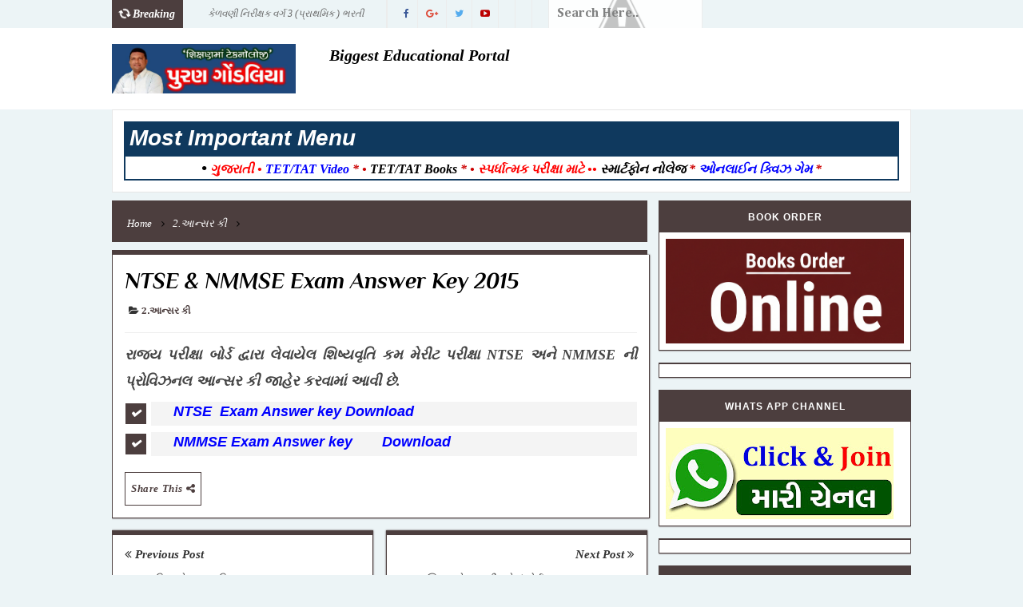

--- FILE ---
content_type: text/html; charset=UTF-8
request_url: https://www.pgondaliya.com/b/stats?style=BLACK_TRANSPARENT&timeRange=ALL_TIME&token=APq4FmAuoH8hiWON3nqQpYsVbL3oQwB-iwJQYdKQVC8Dxb8_6mNMLyqPv4NnyLgMBJHZEHhYBjLLYbJY2J6vAf_aI7J5m4xqXg
body_size: 46
content:
{"total":12201551,"sparklineOptions":{"backgroundColor":{"fillOpacity":0.1,"fill":"#000000"},"series":[{"areaOpacity":0.3,"color":"#202020"}]},"sparklineData":[[0,81],[1,68],[2,59],[3,45],[4,64],[5,61],[6,66],[7,57],[8,55],[9,61],[10,42],[11,36],[12,56],[13,60],[14,62],[15,60],[16,51],[17,42],[18,35],[19,52],[20,85],[21,65],[22,100],[23,82],[24,66],[25,52],[26,76],[27,76],[28,71],[29,36]],"nextTickMs":12949}

--- FILE ---
content_type: text/html; charset=utf-8
request_url: https://www.google.com/recaptcha/api2/aframe
body_size: 270
content:
<!DOCTYPE HTML><html><head><meta http-equiv="content-type" content="text/html; charset=UTF-8"></head><body><script nonce="H2Vy15IChkrq9QVUj28WXw">/** Anti-fraud and anti-abuse applications only. See google.com/recaptcha */ try{var clients={'sodar':'https://pagead2.googlesyndication.com/pagead/sodar?'};window.addEventListener("message",function(a){try{if(a.source===window.parent){var b=JSON.parse(a.data);var c=clients[b['id']];if(c){var d=document.createElement('img');d.src=c+b['params']+'&rc='+(localStorage.getItem("rc::a")?sessionStorage.getItem("rc::b"):"");window.document.body.appendChild(d);sessionStorage.setItem("rc::e",parseInt(sessionStorage.getItem("rc::e")||0)+1);localStorage.setItem("rc::h",'1769074761432');}}}catch(b){}});window.parent.postMessage("_grecaptcha_ready", "*");}catch(b){}</script></body></html>

--- FILE ---
content_type: text/javascript; charset=UTF-8
request_url: https://www.pgondaliya.com/feeds/posts/default?alt=json-in-script&max-results=20&callback=jQuery111007441651891848542_1769074760084&_=1769074760085
body_size: 15243
content:
// API callback
jQuery111007441651891848542_1769074760084({"version":"1.0","encoding":"UTF-8","feed":{"xmlns":"http://www.w3.org/2005/Atom","xmlns$openSearch":"http://a9.com/-/spec/opensearchrss/1.0/","xmlns$blogger":"http://schemas.google.com/blogger/2008","xmlns$georss":"http://www.georss.org/georss","xmlns$gd":"http://schemas.google.com/g/2005","xmlns$thr":"http://purl.org/syndication/thread/1.0","id":{"$t":"tag:blogger.com,1999:blog-2265113786156847408"},"updated":{"$t":"2026-01-22T07:06:41.256+05:30"},"category":[{"term":"પરિપત્ર ૨૦૧૩"},{"term":"શિક્ષકોની ભરતીમા"},{"term":"પરિપત્ર ૨૦૧૪"},{"term":"2.આન્સર કી"},{"term":"જાણવા જેવુ"},{"term":"અન્ય ઉપયોગી"},{"term":"પરિપત્ર પોરબંદર"},{"term":"E-Books New"},{"term":"slide show"},{"term":"G.P.S.C."},{"term":"T.P.E.O.BHARTI"},{"term":"ચિન્તન"},{"term":"કવિતા"},{"term":"ધો.12 વિજ્ઞાન પ્રવાહ"},{"term":"શાળા માટે ઉપયોગી"},{"term":"5.વિદ્યાસહાયક ભરતી"},{"term":"GTU CCC Result"},{"term":"નવા જિલ્લાઓ\/તાલુકાઓ"},{"term":"નિબન્ધ"},{"term":"ભેંસવડી પ્રા.શાળા"},{"term":"સફળ મહિલાઓ"},{"term":"BRC Lakhabhai"},{"term":"HTAT-2014"},{"term":"SCE.Std.9"},{"term":"ઉબન્ટુ"},{"term":"ટેકનોલોજી"},{"term":"વેબસાઇટની  યાદી"},{"term":"1. કરંટ અફેર"},{"term":"1.બિનસચિવાલય ક્લાર્ક"},{"term":"1.મોડેલ પેપર"},{"term":"2.આદિજાતિ અધિકારી"},{"term":"2.મુખ્ય સેવિકા"},{"term":"3.Online Train Ticket Reservation"},{"term":"4.યોગ\/યોગાસન"},{"term":"5.C.C.C.Spipa"},{"term":"Badli na Niyamo"},{"term":"Beauty Tips"},{"term":"For Exam Pre."},{"term":"M.A.Education"},{"term":"SEBC લિસ્ટ"},{"term":"ઓનલાઇન બદલી"},{"term":"ગઝલપોથી"},{"term":"ગુજરાત મંત્રીમંડળ"},{"term":"ગ્રાહક સુરક્ષા"},{"term":"ચકલી બચાવો"},{"term":"જિલ્લા શિક્ષણાધિકારીશ્રી"},{"term":"ધો.૧૦\/૧૨ પેપર"},{"term":"પાસપોર્ટ માટે"},{"term":"પ્રાર્થનાની તાકાત"},{"term":"ફોજદારી કલમો"},{"term":"ભુલાઇ ગયેલા માપ"},{"term":"મતદાર માટે"},{"term":"માધ્યમિક"},{"term":"મારી શાળા"},{"term":"મારી શાળાની પ્રવૃત્તિ"},{"term":"મુદ્રા વિજ્ઞાન"},{"term":"મોબાઇલની કિમત જાણો"},{"term":"રક્તદાન"},{"term":"રસીકરણ"},{"term":"રાશિ પરથી સ્વભાવ"},{"term":"રાષ્ટ્રધ્વજ"},{"term":"રોજગાર કચેરી ફોર્મ"},{"term":"લાયસન્સ માટે લેવાતી પરીક્ષાનો ડેમો"},{"term":"વળતર રજા પરિપત્ર"},{"term":"વિકલ્પ -પોરબંદર"},{"term":"શબ્દચિત્રો"},{"term":"શિક્ષક તાલીમ\/બેન્કીગ માહિતી"},{"term":"શિક્ષણ સહાયક ભરતી 2014"},{"term":"સન્ક્ષિપ્ત રુપ"},{"term":"સાપ કરડે ત્યારે"},{"term":"સુવિચારોનો ખજાનો"},{"term":"હાર્ટ સ્પેશિઅલ"},{"term":"હિંદુ ધર્મ\/ સંસ્કૃતિ"}],"title":{"type":"text","$t":"Puran Gondaliya"},"subtitle":{"type":"html","$t":""},"link":[{"rel":"http://schemas.google.com/g/2005#feed","type":"application/atom+xml","href":"https:\/\/www.pgondaliya.com\/feeds\/posts\/default"},{"rel":"self","type":"application/atom+xml","href":"https:\/\/www.blogger.com\/feeds\/2265113786156847408\/posts\/default?alt=json-in-script\u0026max-results=20"},{"rel":"alternate","type":"text/html","href":"https:\/\/www.pgondaliya.com\/"},{"rel":"hub","href":"http://pubsubhubbub.appspot.com/"},{"rel":"next","type":"application/atom+xml","href":"https:\/\/www.blogger.com\/feeds\/2265113786156847408\/posts\/default?alt=json-in-script\u0026start-index=21\u0026max-results=20"}],"author":[{"name":{"$t":"techno"},"uri":{"$t":"http:\/\/www.blogger.com\/profile\/04673525627499390381"},"email":{"$t":"noreply@blogger.com"},"gd$image":{"rel":"http://schemas.google.com/g/2005#thumbnail","width":"16","height":"16","src":"https:\/\/img1.blogblog.com\/img\/b16-rounded.gif"}}],"generator":{"version":"7.00","uri":"http://www.blogger.com","$t":"Blogger"},"openSearch$totalResults":{"$t":"3327"},"openSearch$startIndex":{"$t":"1"},"openSearch$itemsPerPage":{"$t":"20"},"entry":[{"id":{"$t":"tag:blogger.com,1999:blog-2265113786156847408.post-6811754049445914182"},"published":{"$t":"2026-01-13T20:35:00.016+05:30"},"updated":{"$t":"2026-01-13T21:11:23.767+05:30"},"title":{"type":"text","$t":"કેળવણી નિરીક્ષક વર્ગ 3 (પ્રાથમિક ) ભરતી જાહેરાત "},"content":{"type":"html","$t":"\u003Cdiv style=\"text-align: justify;\"\u003E\u003Cspan style=\"font-size: large;\"\u003E\u003Cspan\u003Eસરકારી પ્રાથમિક શાળાઓ માટે\u0026nbsp;કેળવણી નિરીક્ષક વર્ગ 3 માં સીધી ભરતીની\u0026nbsp; જાહેરાત આવી ગઈ છે, તમામ\u0026nbsp;\u003C\/span\u003E\u003Cspan class=\"_aupe copyable-text xkrh14z\" style=\"white-space-collapse: preserve;\"\u003Eમાહિતી સાથેનું ઓફિસિયલ નોટિફિકેશન અહી નીચે આપેલ છે . \u003C\/span\u003E\u003C\/span\u003E\u003C\/div\u003E\u003Cdiv style=\"text-align: justify;\"\u003E\u003Cul\u003E\u003Cli\u003E\u003Cspan class=\"_aupe copyable-text xkrh14z\" style=\"white-space-collapse: preserve;\"\u003E\u003Cspan style=\"font-size: large;\"\u003E\u003Cb\u003E\u003Cspan style=\"color: red;\"\u003Eફોર્મ ભરવાની તારીખ  \u003C\/span\u003E: 15-1-2026 થી 27-1-2026 \u003C\/b\u003E\u003C\/span\u003E\u003C\/span\u003E\u003C\/li\u003E\u003Cli\u003E\u003Cspan style=\"font-size: large; white-space-collapse: preserve;\"\u003E\u003Ca href=\"https:\/\/drive.google.com\/file\/d\/1YxHV7utVq36U-GVECfhzvYdKusUvpk6W\/view?usp=sharing\"\u003Eનોટિફિકેશન PDF \u003C\/a\u003E\u003C\/span\u003E\u003C\/li\u003E\u003Cli\u003E\u003Cspan style=\"font-size: large;\"\u003Eપરીક્ષાની તૈયારી માટે બુક\u0026nbsp;\u003C\/span\u003E\u003C\/li\u003E\u003Cli\u003E\u003Cspan style=\"color: red; font-size: large;\"\u003E\u003Cb\u003E(1) દામિની પ્રકાશન બુક\u0026nbsp;\u003C\/b\u003E\u003C\/span\u003E\u003C\/li\u003E\u003Cli\u003E\u003Cspan style=\"font-size: large;\"\u003E\u003Ca href=\"https:\/\/onlinebookzone.com\/shop\/damini-prakashan\/shikshan-seva\/?ref=33\"\u003Eઆ\u0026nbsp; બુક ઓર્ડર કરવા અહી ક્લિક કરો\u0026nbsp;\u003C\/a\u003E\u003C\/span\u003E\u003C\/li\u003E\u003Cli\u003E\u003Cspan style=\"font-size: large;\"\u003Eબુકની કિંમત -1800\/- જેમાં 500\/-રૂ ડીસ્કાઉન્ટ સાથે તમને મળશે ફક્ત 1300 રૂપિયામાં -આ બુકમાં કુલ 1596 પેજ છે .\u003C\/span\u003E\u003C\/li\u003E\u003Cli\u003E\u003Cspan style=\"color: red; font-size: large;\"\u003E\u003Cb\u003E(2) નોલેજ પાવર પ્રકાશન બુક\u0026nbsp;\u003C\/b\u003E\u003C\/span\u003E\u003C\/li\u003E\u003Cli\u003E\u003Ca href=\"https:\/\/onlinebookzone.com\/shop\/knowledge-power-books\/kelavani-nirikshak\/?ref=33\"\u003E\u003Cspan style=\"font-size: large;\"\u003Eઆ બુક ઓર્ડર કરવા અહી ક્લિક કરો\u0026nbsp;\u003C\/span\u003E\u003C\/a\u003E\u003C\/li\u003E\u003Cli\u003E\u003Cspan style=\"font-size: large;\"\u003Eબુકની કિંમત -499\/- જેમાં 100\/-રૂ ડીસ્કાઉન્ટ સાથે તમને મળશે \u003Cspan style=\"color: #2b00fe;\"\u003Eફક્ત 399\/- રૂપિયામાં\u003C\/span\u003E\u003C\/span\u003E\u003C\/li\u003E\u003C\/ul\u003E\u003Cspan style=\"font-size: large;\"\u003Eતમારા પૈસાની પૂરી જવાબદારી -\u0026nbsp;બુક ઓર્ડર કર્યા પછી 5 દિવસમાં ના મળે તો મને ઈમેલથી જણાવજો\u0026nbsp;\u003C\/span\u003E\u003C\/div\u003E\u003Cdiv style=\"text-align: justify;\"\u003E\u003Cspan style=\"color: red; font-family: arial; font-size: x-large;\"\u003Epgondaliya1982@gmail.com\u003C\/span\u003E\u003C\/div\u003E"},"link":[{"rel":"edit","type":"application/atom+xml","href":"https:\/\/www.blogger.com\/feeds\/2265113786156847408\/posts\/default\/6811754049445914182"},{"rel":"self","type":"application/atom+xml","href":"https:\/\/www.blogger.com\/feeds\/2265113786156847408\/posts\/default\/6811754049445914182"},{"rel":"alternate","type":"text/html","href":"https:\/\/www.pgondaliya.com\/2026\/01\/3.html","title":"કેળવણી નિરીક્ષક વર્ગ 3 (પ્રાથમિક ) ભરતી જાહેરાત "}],"author":[{"name":{"$t":"techno"},"uri":{"$t":"http:\/\/www.blogger.com\/profile\/04673525627499390381"},"email":{"$t":"noreply@blogger.com"},"gd$image":{"rel":"http://schemas.google.com/g/2005#thumbnail","width":"16","height":"16","src":"https:\/\/img1.blogblog.com\/img\/b16-rounded.gif"}}]},{"id":{"$t":"tag:blogger.com,1999:blog-2265113786156847408.post-505465268421156862"},"published":{"$t":"2025-12-28T12:38:00.000+05:30"},"updated":{"$t":"2025-12-28T12:38:03.183+05:30"},"title":{"type":"text","$t":"આનંદદાયી શનિવાર અંતર્ગત પ્રોજેક્ટ નમૂનો "},"content":{"type":"html","$t":"\u003Cdiv style=\"text-align: justify;\"\u003E\u003Cspan style=\"font-size: x-large;\"\u003Eરાજ્યની પ્રાથમિક શાળાઓમાં આનંદદાયી શનિવાર અંતર્ગત યોજાનાર પ્રવૃત્તિઓમાં આનંદદાયક અનુભવો પુરા પાડવાના હેતુથી ધોરણ 3 થી 5 અને 6\u0026nbsp; થી 8 માં વિવિધ પ્રોજેક્ટ કાર્ય કરાવી શકાય. પ્રોજેક્ટ અંતર્ગત બાળકોએ સાથે મળીને વિચારવું પડે ,કશુક નક્કી કરવું પડે, માહિતી એકત્ર કરવાનું , કરેલા કામની નોંધ રાખવી પડે અને પોતાના કામની અસરકારક રજૂઆત કરવી પડે છે. આ પ્રોજેક્ટ કેવી રીતે કરી શકાય ?કયા કયા સોપાનો છે ? એની માહિતી માટે નમૂના રૂપ પ્રોજેક્ટ અહીંયા આપેલ છે.\u003C\/span\u003E\u003C\/div\u003E\u003Cdiv style=\"text-align: justify;\"\u003E\u003Cul\u003E\u003Cli\u003E\u003Cspan style=\"font-size: large;\"\u003E\u003Ca href=\"https:\/\/drive.google.com\/file\/d\/1pf1BmCNTbAxhNyefgEp9IgF4ykzQKLd2\/view?usp=sharing\"\u003EPDF ફાઇલ ડાઉનલોડ\u0026nbsp;\u003C\/a\u003E\u003C\/span\u003E\u003C\/li\u003E\u003C\/ul\u003E\u003Cdiv style=\"text-align: center;\"\u003E\u003Cdiv class=\"separator\" style=\"clear: both; text-align: center;\"\u003E\u003Ca href=\"https:\/\/blogger.googleusercontent.com\/img\/b\/R29vZ2xl\/AVvXsEibCs8f-sZxueT4bu7a9BgFCYv8C_5cyVUSQl7MWfxDRgLGoAs7lUVDfDUDmH9XwmmJezRw4Ouv9lzyuplsIuRuhxhU4dIn46iDas3Uxnc35ovdoxyGSJXyMbT9oXObs3zhCWdfiC4SZBjdob8DjS72ahq8nfPH_Kaeu9y2WGO-BWLfYquJuNSIrPqmh8p5\/s1178\/Screenshot%202025-12-28%20123405.png\" imageanchor=\"1\" style=\"margin-left: 1em; margin-right: 1em;\"\u003E\u003Cimg border=\"0\" data-original-height=\"647\" data-original-width=\"1178\" height=\"352\" src=\"https:\/\/blogger.googleusercontent.com\/img\/b\/R29vZ2xl\/AVvXsEibCs8f-sZxueT4bu7a9BgFCYv8C_5cyVUSQl7MWfxDRgLGoAs7lUVDfDUDmH9XwmmJezRw4Ouv9lzyuplsIuRuhxhU4dIn46iDas3Uxnc35ovdoxyGSJXyMbT9oXObs3zhCWdfiC4SZBjdob8DjS72ahq8nfPH_Kaeu9y2WGO-BWLfYquJuNSIrPqmh8p5\/w640-h352\/Screenshot%202025-12-28%20123405.png\" width=\"640\" \/\u003E\u003C\/a\u003E\u003C\/div\u003E\u003Cbr \/\u003E\u003Cspan style=\"font-size: x-large;\"\u003E\u003Cbr \/\u003E\u003C\/span\u003E\u003C\/div\u003E\u003C\/div\u003E"},"link":[{"rel":"edit","type":"application/atom+xml","href":"https:\/\/www.blogger.com\/feeds\/2265113786156847408\/posts\/default\/505465268421156862"},{"rel":"self","type":"application/atom+xml","href":"https:\/\/www.blogger.com\/feeds\/2265113786156847408\/posts\/default\/505465268421156862"},{"rel":"alternate","type":"text/html","href":"https:\/\/www.pgondaliya.com\/2025\/12\/blog-post_28.html","title":"આનંદદાયી શનિવાર અંતર્ગત પ્રોજેક્ટ નમૂનો "}],"author":[{"name":{"$t":"techno"},"uri":{"$t":"http:\/\/www.blogger.com\/profile\/04673525627499390381"},"email":{"$t":"noreply@blogger.com"},"gd$image":{"rel":"http://schemas.google.com/g/2005#thumbnail","width":"16","height":"16","src":"https:\/\/img1.blogblog.com\/img\/b16-rounded.gif"}}],"media$thumbnail":{"xmlns$media":"http://search.yahoo.com/mrss/","url":"https:\/\/blogger.googleusercontent.com\/img\/b\/R29vZ2xl\/AVvXsEibCs8f-sZxueT4bu7a9BgFCYv8C_5cyVUSQl7MWfxDRgLGoAs7lUVDfDUDmH9XwmmJezRw4Ouv9lzyuplsIuRuhxhU4dIn46iDas3Uxnc35ovdoxyGSJXyMbT9oXObs3zhCWdfiC4SZBjdob8DjS72ahq8nfPH_Kaeu9y2WGO-BWLfYquJuNSIrPqmh8p5\/s72-w640-h352-c\/Screenshot%202025-12-28%20123405.png","height":"72","width":"72"}},{"id":{"$t":"tag:blogger.com,1999:blog-2265113786156847408.post-4907639270949234996"},"published":{"$t":"2025-12-24T21:03:00.003+05:30"},"updated":{"$t":"2025-12-24T21:04:37.110+05:30"},"title":{"type":"text","$t":"TET 1 Exam Question Paper 21-12-2025 With Pro.Answer key "},"content":{"type":"html","$t":"\u003Cspan face=\"Roboto, Noto, sans-serif\" style=\"background-color: white; color: #0d0d0d; white-space-collapse: preserve;\"\u003E\u003Cspan style=\"font-size: large;\"\u003Eરાજ્ય પરીક્ષા બોર્ડ -ગાંધીનગર  દ્વારા તારીખ 21-12-2025 ના રોજ લેવાયેલ TET 1 પરીક્ષાનું મીડિયમનું પ્રશ્નપત્ર અને એની ઓફિસિયલ આન્સર કી જાહેર કરેલ છે,જે નીચે આપેલ છે . જવાબ સાથેનું પ્રશ્નપત્ર જોવા માંગતા હોય તો મારી યુટ્યુબ ચેનલ (Puran Gondaliya) પર જોઈ શકશો . \u003C\/span\u003E\u003C\/span\u003E\u003Cdiv\u003E\u003Cul style=\"text-align: left;\"\u003E\u003Cli\u003E\u003Cspan face=\"Roboto, Noto, sans-serif\" style=\"background-color: white; color: #0d0d0d; font-size: x-large; white-space-collapse: preserve;\"\u003E\u003Ca href=\"https:\/\/drive.google.com\/file\/d\/1nE3JaFc0vZsB1C1eebX23lvk7TZ5M6fw\/view?usp=sharing\"\u003Eપ્રશ્નપત્ર (ગુજ. મીડિયમ PDF\u003C\/a\u003E)\u003C\/span\u003E\u003C\/li\u003E\u003Cli\u003E\u003Cspan face=\"Roboto, Noto, sans-serif\" style=\"background-color: white; color: #0d0d0d; font-size: x-large; white-space-collapse: preserve;\"\u003E\u003Ca href=\"https:\/\/drive.google.com\/file\/d\/176i2G6MlM7KsAeukWICR2M5JosY0-Wfc\/view?usp=sharing\"\u003Eઓફિસિયલ આન્સર કી\u003C\/a\u003E (\u003C\/span\u003E\u003C\/li\u003E\u003C\/ul\u003E\u003C\/div\u003E"},"link":[{"rel":"edit","type":"application/atom+xml","href":"https:\/\/www.blogger.com\/feeds\/2265113786156847408\/posts\/default\/4907639270949234996"},{"rel":"self","type":"application/atom+xml","href":"https:\/\/www.blogger.com\/feeds\/2265113786156847408\/posts\/default\/4907639270949234996"},{"rel":"alternate","type":"text/html","href":"https:\/\/www.pgondaliya.com\/2025\/12\/tet-1-exam-question-paper-21-12-2025.html","title":"TET 1 Exam Question Paper 21-12-2025 With Pro.Answer key "}],"author":[{"name":{"$t":"techno"},"uri":{"$t":"http:\/\/www.blogger.com\/profile\/04673525627499390381"},"email":{"$t":"noreply@blogger.com"},"gd$image":{"rel":"http://schemas.google.com/g/2005#thumbnail","width":"16","height":"16","src":"https:\/\/img1.blogblog.com\/img\/b16-rounded.gif"}}]},{"id":{"$t":"tag:blogger.com,1999:blog-2265113786156847408.post-5500642081601650405"},"published":{"$t":"2025-12-13T19:59:00.004+05:30"},"updated":{"$t":"2025-12-13T19:59:22.510+05:30"},"title":{"type":"text","$t":"SSC GD Constable Bharti 2026 Full Detail "},"content":{"type":"html","$t":"\u003Cdiv style=\"text-align: justify;\"\u003E\u003Cspan style=\"font-size: x-large;\"\u003Eનમસ્કાર મિત્રો, તાજેતરમાં કેન્દ્ર સરકારના સ્ટાફ સિલેકશન કમિશન દ્વારા ધોરણ 10 પાસ માટે GD (જનરલ ડયુટી) કોન્સટેબલની મોટી ભરતીની જે જાહેરાત આવી છે- એની સંપૂર્ણ જાણકારી આ વિડિયોમાં આપેલી છે. 10 પાસ માટે કાયમી સરકારી નોકરીની આ ઉત્તમ તક છે .આ બોર્ડ દ્વારા GD કોન્સટેબલની 25487 જેટલી જગ્યા પર ભરતીની જાહેરાત આવી છે. જેમાં મહિલાઑ પણ અરજી કરી શકે છે.\u003C\/span\u003E\u003C\/div\u003E\u003Cdiv style=\"text-align: justify;\"\u003E\u003Cul\u003E\u003Cli\u003E\u003Cspan style=\"font-size: large;\"\u003E\u003Ca href=\"https:\/\/ssc.gov.in\/api\/attachment\/uploads\/masterData\/NoticeBoards\/Notice_of_CTGD_2026.pdf\"\u003Eનોટિફિકેશન ડાઉનલોડ\u0026nbsp;\u003C\/a\u003E\u003C\/span\u003E\u003C\/li\u003E\u003Cli\u003E\u003Cspan style=\"font-size: large;\"\u003E\u003Ca href=\"https:\/\/ssc.gov.in\/login\"\u003Eઓનલાઈન ફોર્મ ભરવાની લિંક\u0026nbsp;\u003C\/a\u003E\u003C\/span\u003E\u003C\/li\u003E\u003C\/ul\u003E\u003Cdiv style=\"text-align: center;\"\u003E\u003Cspan style=\"font-size: large;\"\u003E\u003Cspan style=\"color: red;\"\u003Eસંપૂર્ણ માહિતી સથેનો વીડિયો મારી યુટ્યુબ ચેનલમાં મુકેલ છે\u003C\/span\u003E .\u0026nbsp;\u003C\/span\u003E\u003C\/div\u003E\u003Cdiv\u003E\u003Cdiv class=\"separator\" style=\"clear: both; text-align: center;\"\u003E\u003Ca href=\"https:\/\/blogger.googleusercontent.com\/img\/b\/R29vZ2xl\/AVvXsEhTmb6U_KpCydczgYAp_JmXqhM05rzXG2fxCmjYREyotOtIshsjnRWvHBOKNtTQmuZG8ebTBgPEQZRSL4wCsnddwFrHpqbrSdc-unGHn5GvOnSReOLfnjznpYhHDVQmUM8EyrRA_tLNR8lbvH2FUuu1x5blX18tA9qDFyXkEfV24t2TQ2mXa4BFUOqLqrjY\/s968\/Gemini_Generated_Image_lctuqglctuqglctu.png\" imageanchor=\"1\" style=\"margin-left: 1em; margin-right: 1em;\"\u003E\u003Cimg border=\"0\" data-original-height=\"726\" data-original-width=\"968\" height=\"480\" src=\"https:\/\/blogger.googleusercontent.com\/img\/b\/R29vZ2xl\/AVvXsEhTmb6U_KpCydczgYAp_JmXqhM05rzXG2fxCmjYREyotOtIshsjnRWvHBOKNtTQmuZG8ebTBgPEQZRSL4wCsnddwFrHpqbrSdc-unGHn5GvOnSReOLfnjznpYhHDVQmUM8EyrRA_tLNR8lbvH2FUuu1x5blX18tA9qDFyXkEfV24t2TQ2mXa4BFUOqLqrjY\/w640-h480\/Gemini_Generated_Image_lctuqglctuqglctu.png\" width=\"640\" \/\u003E\u003C\/a\u003E\u003C\/div\u003E\u003Cbr \/\u003E\u003Cspan style=\"font-size: large;\"\u003E\u003Cbr \/\u003E\u003C\/span\u003E\u003C\/div\u003E\u003Cdiv\u003E\u003Cbr \/\u003E\u003C\/div\u003E\u003C\/div\u003E"},"link":[{"rel":"edit","type":"application/atom+xml","href":"https:\/\/www.blogger.com\/feeds\/2265113786156847408\/posts\/default\/5500642081601650405"},{"rel":"self","type":"application/atom+xml","href":"https:\/\/www.blogger.com\/feeds\/2265113786156847408\/posts\/default\/5500642081601650405"},{"rel":"alternate","type":"text/html","href":"https:\/\/www.pgondaliya.com\/2025\/12\/ssc-gd-constable-bharti-2026-full-detail.html","title":"SSC GD Constable Bharti 2026 Full Detail "}],"author":[{"name":{"$t":"techno"},"uri":{"$t":"http:\/\/www.blogger.com\/profile\/04673525627499390381"},"email":{"$t":"noreply@blogger.com"},"gd$image":{"rel":"http://schemas.google.com/g/2005#thumbnail","width":"16","height":"16","src":"https:\/\/img1.blogblog.com\/img\/b16-rounded.gif"}}],"media$thumbnail":{"xmlns$media":"http://search.yahoo.com/mrss/","url":"https:\/\/blogger.googleusercontent.com\/img\/b\/R29vZ2xl\/AVvXsEhTmb6U_KpCydczgYAp_JmXqhM05rzXG2fxCmjYREyotOtIshsjnRWvHBOKNtTQmuZG8ebTBgPEQZRSL4wCsnddwFrHpqbrSdc-unGHn5GvOnSReOLfnjznpYhHDVQmUM8EyrRA_tLNR8lbvH2FUuu1x5blX18tA9qDFyXkEfV24t2TQ2mXa4BFUOqLqrjY\/s72-w640-h480-c\/Gemini_Generated_Image_lctuqglctuqglctu.png","height":"72","width":"72"}},{"id":{"$t":"tag:blogger.com,1999:blog-2265113786156847408.post-3980066659052764255"},"published":{"$t":"2025-12-05T07:02:00.006+05:30"},"updated":{"$t":"2025-12-05T07:02:59.023+05:30"},"title":{"type":"text","$t":"ગુજરાત પોલીસમાં ભરતી જાહેરાત "},"content":{"type":"html","$t":"\u003Cspan style=\"font-size: large;\"\u003Eતાજેતરમાં ગુજરાત પોલીસમાં વર્ગ 3 માં હથિયારી અને બિનહથિયારી PSI અને પોલીસ કોન્સ્ટેબલ અને જેલ સિપોઈની સીધી ભરતીની ફોર્મ ભરવાની જાહેરાત આવી ગઈ છે, મિત્રો, 12 પાસ માટે અને ગ્રેજ્યુએશન પાસ માટે કાયમી સરકારી નોકરી મેળવવાની આ સારામા સારી તક છે. સંપૂર્ણ માહિતી સાથેનો વીડિયો આજે સાંજે 6.00 વાગે મારી યુટ્યુબ ચેનલમાં જોઈ શકશો\u0026nbsp;\u003C\/span\u003E\u003Cdiv\u003E\u003Cspan style=\"font-size: large;\"\u003E\u003Cspan style=\"color: red;\"\u003Eફોર્મ ભરવાની તારીખ\u003C\/span\u003E :\u0026nbsp;\u003C\/span\u003E\u003Cspan lang=\"EN-US\" style=\"font-family: \u0026quot;AMDAVAD UNICODE\u0026quot;; font-size: 24.0pt; line-height: 115%; mso-ansi-language: EN-US; mso-bidi-language: GU; mso-fareast-font-family: \u0026quot;Arial Unicode MS\u0026quot;; mso-fareast-language: EN-US;\"\u003E03-12-2025\u003C\/span\u003E\u003Cspan lang=\"GU\" style=\"font-family: \u0026quot;AMDAVAD UNICODE\u0026quot;; font-size: 24.0pt; line-height: 115%; mso-ansi-language: EN-US; mso-bidi-language: GU; mso-fareast-font-family: \u0026quot;Arial Unicode MS\u0026quot;; mso-fareast-language: EN-US;\"\u003E થી \u003C\/span\u003E\u003Cspan lang=\"EN-US\" style=\"font-family: \u0026quot;AMDAVAD UNICODE\u0026quot;; font-size: 24.0pt; line-height: 115%; mso-ansi-language: EN-US; mso-bidi-language: GU; mso-fareast-font-family: \u0026quot;Arial Unicode MS\u0026quot;; mso-fareast-language: EN-US;\"\u003E23-12-2025\u0026nbsp;\u003C\/span\u003E\u003Cspan style=\"font-size: large;\"\u003E\u003Cbr \/\u003E\u003C\/span\u003E\u003Cdiv\u003E\u003Cul style=\"text-align: left;\"\u003E\u003Cli\u003E\u003Cspan style=\"font-size: large;\"\u003E\u003Ca href=\"https:\/\/gprb.gujarat.gov.in\/ViewDocument.aspx?CDID=f62cf2f26b5aeaa2e350645cae6581cb\"\u003Eનોટિફિકેશન ડાઉનલોડ\u0026nbsp;\u003C\/a\u003E\u003C\/span\u003E\u003C\/li\u003E\u003Cli\u003E\u003Cspan style=\"font-size: large;\"\u003E\u003Ca href=\"https:\/\/ojas.gujarat.gov.in\/AdvtList.aspx?type=lCxUjNjnTp8=\"\u003Eફોર્મ ભરવાની લિંક\u0026nbsp;\u003C\/a\u003E\u003C\/span\u003E\u003C\/li\u003E\u003Cli\u003E\u003Cspan style=\"font-size: large;\"\u003E\u003Ca href=\"https:\/\/gprb.gujarat.gov.in\/index.htm\"\u003Eઓફિસિયલ વેબસાઇટ\u0026nbsp;\u003C\/a\u003E\u003C\/span\u003E\u003C\/li\u003E\u003C\/ul\u003E\u003Cdiv class=\"separator\" style=\"clear: both; text-align: center;\"\u003E\u003Ca href=\"https:\/\/blogger.googleusercontent.com\/img\/b\/R29vZ2xl\/AVvXsEhHmgoQH9fEfaq-WdVSNZrWhGUGjEZj8IvAKbf2ypiQOAwONlisvQT42absxe9EKSqimULWGAa2l2rp86fHqYb-eXvfcGdHUz6z0SIUbI2fsYs0FU8XM7ANxNpbSFEGFelTPaXeemTgPYCsw_e7dJXZjm4abo9BHP4WwshW2LZvN3ra38p8-AS_mjBhbRbT\/s716\/Gujarat-Police-Recruitment-2025-image.jpg\" imageanchor=\"1\" style=\"margin-left: 1em; margin-right: 1em;\"\u003E\u003Cimg border=\"0\" data-original-height=\"716\" data-original-width=\"716\" height=\"640\" src=\"https:\/\/blogger.googleusercontent.com\/img\/b\/R29vZ2xl\/AVvXsEhHmgoQH9fEfaq-WdVSNZrWhGUGjEZj8IvAKbf2ypiQOAwONlisvQT42absxe9EKSqimULWGAa2l2rp86fHqYb-eXvfcGdHUz6z0SIUbI2fsYs0FU8XM7ANxNpbSFEGFelTPaXeemTgPYCsw_e7dJXZjm4abo9BHP4WwshW2LZvN3ra38p8-AS_mjBhbRbT\/w640-h640\/Gujarat-Police-Recruitment-2025-image.jpg\" width=\"640\" \/\u003E\u003C\/a\u003E\u003C\/div\u003E\u003Cbr \/\u003E\u003Cdiv\u003E\u003Cbr \/\u003E\u003C\/div\u003E\u003C\/div\u003E\u003C\/div\u003E"},"link":[{"rel":"edit","type":"application/atom+xml","href":"https:\/\/www.blogger.com\/feeds\/2265113786156847408\/posts\/default\/3980066659052764255"},{"rel":"self","type":"application/atom+xml","href":"https:\/\/www.blogger.com\/feeds\/2265113786156847408\/posts\/default\/3980066659052764255"},{"rel":"alternate","type":"text/html","href":"https:\/\/www.pgondaliya.com\/2025\/12\/blog-post.html","title":"ગુજરાત પોલીસમાં ભરતી જાહેરાત "}],"author":[{"name":{"$t":"techno"},"uri":{"$t":"http:\/\/www.blogger.com\/profile\/04673525627499390381"},"email":{"$t":"noreply@blogger.com"},"gd$image":{"rel":"http://schemas.google.com/g/2005#thumbnail","width":"16","height":"16","src":"https:\/\/img1.blogblog.com\/img\/b16-rounded.gif"}}],"media$thumbnail":{"xmlns$media":"http://search.yahoo.com/mrss/","url":"https:\/\/blogger.googleusercontent.com\/img\/b\/R29vZ2xl\/AVvXsEhHmgoQH9fEfaq-WdVSNZrWhGUGjEZj8IvAKbf2ypiQOAwONlisvQT42absxe9EKSqimULWGAa2l2rp86fHqYb-eXvfcGdHUz6z0SIUbI2fsYs0FU8XM7ANxNpbSFEGFelTPaXeemTgPYCsw_e7dJXZjm4abo9BHP4WwshW2LZvN3ra38p8-AS_mjBhbRbT\/s72-w640-h640-c\/Gujarat-Police-Recruitment-2025-image.jpg","height":"72","width":"72"}},{"id":{"$t":"tag:blogger.com,1999:blog-2265113786156847408.post-8551682342103256689"},"published":{"$t":"2025-12-03T06:39:00.002+05:30"},"updated":{"$t":"2025-12-04T21:03:57.044+05:30"},"title":{"type":"text","$t":"CET Exam 2026 "},"content":{"type":"html","$t":"\u003Cdiv style=\"text-align: justify;\"\u003E\u003Cspan style=\"font-size: large;\"\u003Eધોરણ 5 માં અભ્યાસ કરતા વિદ્યાર્થીઓ માટે ગુજરાત સરકારે કોમન એન્ટ્રેન્સ ટેસ્ટ CET પરીક્ષાની જાહેરાત કરી છે ત્યારે આ પરીક્ષાનું ઓફિસિયલ\u0026nbsp; નોટિફિકેશન અહી મુકેલ છે. આ પરીક્ષા પાસ કરીને મેરિટમાં આવનાર વિદ્યાર્થીઓને ધોરણ 6 થી 12 સુધી હોસ્ટેલ સાથેની શાળામાં રહેવા -જમવાનું અને ભણવાનું એકદમ Free મળી શકે છે . આ નિવાસી શાળામાં રહીને ભણવા ન માગતા હોય તો જ્ઞાનસેતુ મેરીટ સ્કૉલરશીપ યોજના પણ છે,એ તમે લઈ શકો છો. આ બધા માટે એક કોમન પરીક્ષા.\u003Cspan style=\"color: red;\"\u003Eઆને લગતી માહિતી સાથેનો વિડીયો મારી યુટ્યુબ ચેનલમાં જોઈ શકશો\u003C\/span\u003E .\u0026nbsp;\u003C\/span\u003E\u003C\/div\u003E\u003Cdiv style=\"text-align: justify;\"\u003E\u003Cspan style=\"font-size: large;\"\u003E\u003Cbr \/\u003E\u003C\/span\u003E\u003C\/div\u003E\u003Cdiv style=\"text-align: justify;\"\u003E\u003Cul\u003E\u003Cli\u003E\u003Cspan style=\"font-size: large;\"\u003E\u003Ca href=\"https:\/\/www.sebexam.org\/AdvertiseFiles\/2025\/%E0%AA%95%E0%AB%8B%E0%AA%AE%E0%AA%A8%20%E0%AA%8F%E0%AA%A8%E0%AB%8D%E0%AA%9F%E0%AB%8D%E0%AA%B0%E0%AA%A8%E0%AB%8D%E0%AA%B8%20%E0%AA%9F%E0%AB%87%E0%AA%B8%E0%AB%8D%E0%AA%9F%20(cet)%20-%202026%20%E0%AA%AA%E0%AA%B0%E0%AB%80%E0%AA%95%E0%AB%8D%E0%AA%B7%E0%AA%BE%E0%AA%A8%E0%AB%81%E0%AA%82%20%E0%AA%9C%E0%AA%BE%E0%AA%B9%E0%AB%87%E0%AA%B0%E0%AA%A8%E0%AA%BE%E0%AA%AE%E0%AB%81%E0%AA%82%20-%2001-12-2025__122025.pdf\"\u003Eઓફિસિયલ\u0026nbsp; નોટિફિકેશન\u003C\/a\u003E\u003C\/span\u003E\u003C\/li\u003E\u003C\/ul\u003E\u003Cdiv\u003E\u003Cspan style=\"font-size: large;\"\u003E\u003Cspan\u003Eવિદ્યાર્થી જો સરકારી શાળામાં ભણતો હશે તો પરીક્ષાનું ફોર્મ શાળામાંથી ભરી આપવામાં આવશે. જો પ્રાઇવેટ શાળામાં\u0026nbsp;\u003C\/span\u003E\u003Cspan\u003Eભણતો હોય તો શાળામાં પૂછી જોવું\u0026nbsp;\u003C\/span\u003E\u003C\/span\u003E\u003C\/div\u003E\u003Cdiv\u003E\u003Cul\u003E\u003Cli\u003E\u003Cspan style=\"font-size: large;\"\u003E\u003Ca href=\"https:\/\/cet-portal.gujaratvsk.org\/\"\u003Eઓફિસિયલ વેબસાઇટ\u0026nbsp;\u003C\/a\u003E\u003C\/span\u003E\u003C\/li\u003E\u003Cli\u003E\u003Cspan style=\"color: red; font-size: large;\"\u003Eપરીક્ષા \u003C\/span\u003E\u003Cspan style=\"font-size: large;\"\u003Eતા.31-1-2026\u0026nbsp;\u003C\/span\u003E\u003C\/li\u003E\u003Cli\u003E\u003Cspan style=\"color: red; font-size: large;\"\u003Eફોર્મ ભરવાની છેલ્લી તા\u003C\/span\u003E\u003Cspan style=\"font-size: large;\"\u003E.15-12-2025\u0026nbsp;\u003C\/span\u003E\u003C\/li\u003E\u003C\/ul\u003E\u003C\/div\u003E\u003C\/div\u003E"},"link":[{"rel":"edit","type":"application/atom+xml","href":"https:\/\/www.blogger.com\/feeds\/2265113786156847408\/posts\/default\/8551682342103256689"},{"rel":"self","type":"application/atom+xml","href":"https:\/\/www.blogger.com\/feeds\/2265113786156847408\/posts\/default\/8551682342103256689"},{"rel":"alternate","type":"text/html","href":"https:\/\/www.pgondaliya.com\/2025\/12\/cet-exam-2026.html","title":"CET Exam 2026 "}],"author":[{"name":{"$t":"techno"},"uri":{"$t":"http:\/\/www.blogger.com\/profile\/04673525627499390381"},"email":{"$t":"noreply@blogger.com"},"gd$image":{"rel":"http://schemas.google.com/g/2005#thumbnail","width":"16","height":"16","src":"https:\/\/img1.blogblog.com\/img\/b16-rounded.gif"}}]},{"id":{"$t":"tag:blogger.com,1999:blog-2265113786156847408.post-6840181663641610255"},"published":{"$t":"2025-11-29T07:33:00.005+05:30"},"updated":{"$t":"2025-11-29T13:04:26.698+05:30"},"title":{"type":"text","$t":"CTET Exam 2026 Details "},"content":{"type":"html","$t":"\u003Cdiv style=\"text-align: justify;\"\u003E\u003Cspan style=\"font-size: x-large;\"\u003E\u003Cspan style=\"text-align: left;\"\u003E\u003Cspan\u003Eતાજેતરમાં \u003Cspan style=\"color: red;\"\u003E08-02-2026 માં લેવાનારી CTET\u003C\/span\u003E \u003C\/span\u003E\u003C\/span\u003E\u003Cspan\u003Eપરીક્ષા\u003C\/span\u003E\u003Cspan style=\"text-align: left;\"\u003E\u003Cspan\u003Eની જાહેરાત આવી છે.\u003C\/span\u003E\u003C\/span\u003E\u003Cspan\u003Eકેન્દ્રીય વિદ્યાલય અને જવાહર નવોદય વિદ્યાલયમાં તેમજ CBSE બોર્ડની કેન્દ્ર સરકાર સંચાલિત સ્કૂલમાં \u003Cspan style=\"color: red;\"\u003E\u003Cb\u003Eશિક્ષક ભરતીની લાયકાત સ્વરૂપે\u003C\/b\u003E\u003C\/span\u003E આ પરીક્ષા લેવાય છે. જો તમે CTET પરીક્ષા પાસ હોય તો \u003Cspan style=\"color: red;\"\u003E\u003Cb\u003Eકેન્દ્રીય વિદ્યાલય અને નવોદય વિદ્યાલયની કાયમી શિક્ષક ભરતીમાં તમે અરજી કરી શકો છો.\u003C\/b\u003E\u003C\/span\u003E\u003C\/span\u003E\u003C\/span\u003E\u003C\/div\u003E\u003Cdiv\u003E\u003Cul style=\"text-align: left;\"\u003E\u003Cli\u003E\u003Cspan style=\"font-size: x-large;\"\u003E\u003Cb\u003Eફોર્મ ભરવાની તારીખ : \u003C\/b\u003E27-11-2025 થી 18-12-2025\u0026nbsp;\u0026nbsp;\u003C\/span\u003E\u003C\/li\u003E\u003C\/ul\u003E\u003Cdiv\u003E\u003Cspan style=\"font-size: x-large;\"\u003E\u003Cbr \/\u003E\u003C\/span\u003E\u003C\/div\u003E\u003Cul style=\"text-align: left;\"\u003E\u003Cli\u003E\u003Cspan style=\"font-size: x-large;\"\u003E\u003Ca href=\"https:\/\/examinationservices.nic.in\/ExamSysCTET\/Registration\/Instruction.aspx\"\u003Eફોર્મ ભરવાની લિંક\u0026nbsp;\u003C\/a\u003E\u003C\/span\u003E\u003C\/li\u003E\u003Cli\u003E\u003Cspan style=\"font-size: x-large;\"\u003E\u003Ca href=\"https:\/\/cdnbbsr.s3waas.gov.in\/s3443dec3062d0286986e21dc0631734c9\/uploads\/2025\/11\/202511271651651092.pdf\"\u003Eનોટિફિકેશન ડાઉનલોડ\u0026nbsp;\u003C\/a\u003E\u003C\/span\u003E\u003C\/li\u003E\u003Cli\u003E\u003Cspan style=\"font-size: x-large;\"\u003E\u003Ca href=\"https:\/\/drive.google.com\/file\/d\/1CFJOJZzS-gY_v2LnT3clFYibllWR1K6G\/view?usp=sharing\"\u003Eપરીક્ષા સિલેબસ ડાઉનલોડ\u0026nbsp;\u003C\/a\u003E\u003C\/span\u003E\u003C\/li\u003E\u003Cli\u003E\u003Cspan style=\"font-size: x-large;\"\u003E\u003Ca href=\"https:\/\/youtube.com\/playlist?list=PL6AUYZo_W0LmJI-jh1euiCpGym2ofuyjp\"\u003Eઅગાઉની પરીક્ષાના\u0026nbsp; પેપર સોલ્યુશન\u0026nbsp;\u003C\/a\u003E\u003C\/span\u003E\u003C\/li\u003E\u003Cli\u003E\u003Cspan style=\"font-size: x-large;\"\u003E\u003Ca href=\"https:\/\/ctet.nic.in\/archive\/\"\u003Eપ્રશ્નપેપર\u0026nbsp; PDF ફાઇલમાં\u0026nbsp;\u003C\/a\u003E\u003C\/span\u003E\u003C\/li\u003E\u003C\/ul\u003E\u003Cdiv\u003E\u003Cbr \/\u003E\u003C\/div\u003E\u003Cdiv\u003E\u003Cspan style=\"color: red; font-size: x-large;\"\u003E\u003Cb\u003Eપરીક્ષાની તૈયારી માટેની બુક મંગાવો -Online\u0026nbsp;\u003C\/b\u003E\u003C\/span\u003E\u003C\/div\u003E\u003Cdiv\u003E\u003Cspan style=\"color: #134f5c; font-size: x-large;\"\u003E\u003Cb\u003Eતમારા પૈસાની જવાબદારી\u0026nbsp;\u003C\/b\u003E\u003C\/span\u003E\u003C\/div\u003E\u003Cdiv\u003E\u003Cul style=\"text-align: left;\"\u003E\u003Cli\u003E\u003Cspan style=\"font-size: x-large;\"\u003E\u003Ca href=\"https:\/\/onlinebookzone.com\/ctet-book\/ctet-paper-1-arihant-prakashan\/?Ref=33 \"\u003Eપેપર 1 બુક\u0026nbsp;\u003C\/a\u003E\u003C\/span\u003E\u003C\/li\u003E\u003Cli\u003E\u003Cspan style=\"font-size: x-large;\"\u003E\u003Ca href=\"https:\/\/onlinebookzone.com\/ctet-book\/ctet-maths-science\/?Ref=33 \"\u003Eપેપર 2 ગણિત વિજ્ઞાન\u0026nbsp;\u003C\/a\u003E\u003C\/span\u003E\u003C\/li\u003E\u003Cli\u003E\u003Cspan style=\"font-size: x-large;\"\u003E\u003Ca href=\"https:\/\/onlinebookzone.com\/ctet-book\/ctet-social-science-arihant-book\/?Ref=33 \"\u003Eપેપર 2 સામાજિક વિજ્ઞાન\u0026nbsp;\u003C\/a\u003E\u003C\/span\u003E\u003C\/li\u003E\u003C\/ul\u003E\u003C\/div\u003E\u003Cdiv\u003E\u003Cbr \/\u003E\u003C\/div\u003E\u003Cdiv\u003E\u003Cspan style=\"font-size: x-large;\"\u003Epgondaliya1982@gmail.com\u003C\/span\u003E\u003C\/div\u003E\u003Cdiv\u003E\u003Cspan style=\"font-size: x-large;\"\u003E\u003Cbr \/\u003E\u003C\/span\u003E\u003C\/div\u003E\u003Cdiv\u003E\u003Cspan style=\"background-color: #fcff01; font-size: x-large;\"\u003EFull Details Video\u003C\/span\u003E\u003C\/div\u003E\u003Cdiv\u003E\u003Cspan style=\"background-color: #fcff01; font-size: x-large;\"\u003E\u003Cbr \/\u003E\u003C\/span\u003E\u003C\/div\u003E\u003Cdiv\u003E\u003Cspan style=\"font-size: large;\"\u003Eવધુ સંપૂર્ણ માહિતી સાથેનો મારો વીડિયો મારી \u003Cspan style=\"color: red;\"\u003Eયુટ્યુબ ચેનલ\u003C\/span\u003E (Puran Gondaliya) માં જોઈ શકશો.\u0026nbsp;\u003C\/span\u003E\u003C\/div\u003E\u003C\/div\u003E\u003Cdiv\u003E\u003Cdiv class=\"separator\" style=\"clear: both; text-align: center;\"\u003E\u003Ca href=\"https:\/\/blogger.googleusercontent.com\/img\/b\/R29vZ2xl\/AVvXsEgrpmsRAfvv_hl8Nis4DFf3y9wRkR6RcLpZ7cfzS4PWQ7dz1L1YhadzFEVAummyXosf_QGCgwk5BVa-gUtxrjgONE7X3VwXnxyz8YO3pux9gWkiSBSCNvcziQ992vB0irbCyqX0VYRprqHG-8NCnhwaFBjzZs493O_BF0tdeOOTFUQNBAygv97fG7dXmpNy\/s932\/Screenshot%202025-11-29%20073326.png\" style=\"margin-left: 1em; margin-right: 1em;\"\u003E\u003Cimg border=\"0\" data-original-height=\"535\" data-original-width=\"932\" height=\"368\" src=\"https:\/\/blogger.googleusercontent.com\/img\/b\/R29vZ2xl\/AVvXsEgrpmsRAfvv_hl8Nis4DFf3y9wRkR6RcLpZ7cfzS4PWQ7dz1L1YhadzFEVAummyXosf_QGCgwk5BVa-gUtxrjgONE7X3VwXnxyz8YO3pux9gWkiSBSCNvcziQ992vB0irbCyqX0VYRprqHG-8NCnhwaFBjzZs493O_BF0tdeOOTFUQNBAygv97fG7dXmpNy\/w640-h368\/Screenshot%202025-11-29%20073326.png\" width=\"640\" \/\u003E\u003C\/a\u003E\u003C\/div\u003E\u003Cspan style=\"font-size: x-large;\"\u003E\u003Cbr \/\u003E\u003C\/span\u003E\u003C\/div\u003E"},"link":[{"rel":"edit","type":"application/atom+xml","href":"https:\/\/www.blogger.com\/feeds\/2265113786156847408\/posts\/default\/6840181663641610255"},{"rel":"self","type":"application/atom+xml","href":"https:\/\/www.blogger.com\/feeds\/2265113786156847408\/posts\/default\/6840181663641610255"},{"rel":"alternate","type":"text/html","href":"https:\/\/www.pgondaliya.com\/2025\/11\/ctet-exam-2026-details.html","title":"CTET Exam 2026 Details "}],"author":[{"name":{"$t":"techno"},"uri":{"$t":"http:\/\/www.blogger.com\/profile\/04673525627499390381"},"email":{"$t":"noreply@blogger.com"},"gd$image":{"rel":"http://schemas.google.com/g/2005#thumbnail","width":"16","height":"16","src":"https:\/\/img1.blogblog.com\/img\/b16-rounded.gif"}}],"media$thumbnail":{"xmlns$media":"http://search.yahoo.com/mrss/","url":"https:\/\/blogger.googleusercontent.com\/img\/b\/R29vZ2xl\/AVvXsEgrpmsRAfvv_hl8Nis4DFf3y9wRkR6RcLpZ7cfzS4PWQ7dz1L1YhadzFEVAummyXosf_QGCgwk5BVa-gUtxrjgONE7X3VwXnxyz8YO3pux9gWkiSBSCNvcziQ992vB0irbCyqX0VYRprqHG-8NCnhwaFBjzZs493O_BF0tdeOOTFUQNBAygv97fG7dXmpNy\/s72-w640-h368-c\/Screenshot%202025-11-29%20073326.png","height":"72","width":"72"}},{"id":{"$t":"tag:blogger.com,1999:blog-2265113786156847408.post-6687701498311873085"},"published":{"$t":"2025-11-17T20:25:00.007+05:30"},"updated":{"$t":"2025-11-29T13:05:55.255+05:30"},"title":{"type":"text","$t":"KVS \/NVS Teacher Bharti 2025 | કેન્દ્રીય વિદ્યાલય\/નવોદય વિદ્યાલયમાં શિક્ષક ભરતી 2025 "},"content":{"type":"html","$t":"\u003Cdiv style=\"text-align: left;\"\u003E\u003Cspan style=\"font-size: large;\"\u003Eકેન્દ્ર સરકાર સંચાલિત KVS એટલે કે કેન્દ્રીય વિદ્યાલય સંગઠન અને NVS એટલે નવોદય વિદ્યાલય સંગઠન - આ બંનેમાં શિક્ષક ભરતીની એક સાથે સંયુક્ત જાહેરાત આવી છે. આ કાયમી સરકારી નોકરી છે.પગારધોરણ પણ સારું છે.તે કેન્દ્ર સરકારના શિક્ષણ મંત્રાલય હેઠળ ચાલે છે.\u0026nbsp;\u003C\/span\u003E\u003C\/div\u003E\u003Cdiv style=\"text-align: left;\"\u003E\u003Cspan style=\"font-size: large;\"\u003E\u003Cb\u003E\u003Cspan style=\"color: red;\"\u003Eફોર્મ ભરવાની તારીખ :\u003C\/span\u003E\u003C\/b\u003E 14-11-2025 થી 04-12-2025\u003C\/span\u003E\u003C\/div\u003E\u003Cdiv style=\"text-align: left;\"\u003E\u003Cul style=\"text-align: left;\"\u003E\u003Cli\u003E\u003Cspan style=\"font-size: x-large;\"\u003E\u003Ca href=\"https:\/\/www.pgondaliya.com\/2025\/11\/ctet-exam-2026-details.html\"\u003ECTET 2026 Exam Details\u003C\/a\u003E\u003C\/span\u003E\u003C\/li\u003E\u003C\/ul\u003E\u003C\/div\u003E\u003Cdiv style=\"text-align: left;\"\u003E\u003Cspan style=\"font-size: large;\"\u003E\u003Cbr \/\u003E\u003C\/span\u003E\u003C\/div\u003E\u003Cdiv style=\"text-align: left;\"\u003E\u003Cul style=\"text-align: left;\"\u003E\u003Cli\u003E\u003Cspan style=\"font-family: AMDAVAD UNICODE; font-size: x-large;\"\u003E\u003Ca href=\"https:\/\/drive.google.com\/file\/d\/1FGBcNVLeCU-JFEY1nwF-lnrMs-VZwQQO\/view?usp=sharing\"\u003Eભરતી નોટિફિકેશન\u0026nbsp;\u003C\/a\u003E\u003C\/span\u003E\u003C\/li\u003E\u003Cli\u003E\u003Cspan style=\"font-family: AMDAVAD UNICODE; font-size: x-large;\"\u003E\u003Ca href=\"https:\/\/examinationservices.nic.in\/RecSys2025\/Registration\/Instruction.aspx \"\u003Eફોર્મ ભરવાની લિંક\u0026nbsp;\u003C\/a\u003E\u003C\/span\u003E\u003C\/li\u003E\u003Cli\u003E\u003Cspan style=\"font-family: AMDAVAD UNICODE; font-size: x-large;\"\u003E\u003Ca href=\"https:\/\/drive.google.com\/file\/d\/18DTf_QsdUqg3K4PtT7bqbUDzXJZ5wMHM\/view?usp=sharing\"\u003Eગુજરાતની નવોદય વિદ્યાલયનું લીસ્ટ\u0026nbsp;\u003C\/a\u003E\u003C\/span\u003E\u003C\/li\u003E\u003Cli\u003E\u003Cspan style=\"font-family: \u0026quot;AMDAVAD UNICODE\u0026quot;;\"\u003E\u003Cspan style=\"font-size: x-large;\"\u003E\u003Ca href=\"https:\/\/drive.google.com\/file\/d\/1etvL1e7KR_dnA_YHvn9SmK9yLyNfTzwq\/view?usp=sharing\"\u003Eગુજરાતની કેન્દ્રીય વિદ્યાલયનું લીસ્ટ\u003C\/a\u003E\u003C\/span\u003E\u003C\/span\u003E\u003C\/li\u003E\u003Cli\u003E\u003Cspan style=\"font-family: \u0026quot;AMDAVAD UNICODE\u0026quot;;\"\u003E\u003Cspan style=\"font-size: x-large;\"\u003E\u003Ca href=\"https:\/\/drive.google.com\/file\/d\/1w_LoRQlsZ1d2w_Hbsr6K_mvj67Ga4xfc\/view?usp=sharing\"\u003ETier 2 પરીક્ષા સિલેબસ\u0026nbsp;\u003C\/a\u003E\u003C\/span\u003E\u003C\/span\u003E\u003C\/li\u003E\u003C\/ul\u003E\u003Cdiv\u003E\u003Cspan style=\"color: red; font-family: AMDAVAD UNICODE;\"\u003E\u003Cbr \/\u003E\u003C\/span\u003E\u003C\/div\u003E\u003Cdiv\u003E\u003Ca href=\"https:\/\/www.pgondaliya.com\/2025\/09\/books-order-online.html\"\u003E\u003Cspan style=\"font-size: x-large;\"\u003E\u003Cspan style=\"color: red; font-family: AMDAVAD UNICODE;\"\u003ETET 1-2 \u0026amp; TAT પરીક્ષાની તૈયારી માટે\u0026nbsp;\u003C\/span\u003E\u003Cspan style=\"color: red; font-family: \u0026quot;AMDAVAD UNICODE\u0026quot;;\"\u003Eઓનલાઈન\u0026nbsp;\u003C\/span\u003E\u003Cspan style=\"color: red; font-family: \u0026quot;AMDAVAD UNICODE\u0026quot;;\"\u003Eબુક મંગાવવા અહી ક્લિક કરો\u0026nbsp;\u0026nbsp;\u003C\/span\u003E\u003C\/span\u003E\u003C\/a\u003E\u003C\/div\u003E\u003C\/div\u003E\u003Cdiv style=\"text-align: left;\"\u003E\u003Cspan style=\"font-family: AMDAVAD UNICODE; font-size: x-large;\"\u003Eઆ સમગ્ર ભરતીને લગતી એ ટુ ઝેડ વિગત જો તમે ઓછા સમયમાં, વિગતવાર અને સરળ રીતે સમજવા માગતા હોય તો મારી યુટ્યુબ ચેનલમાં વિડીયો જોઈ શકો છો .\u0026nbsp;\u003C\/span\u003E\u003C\/div\u003E\u003Cdiv style=\"text-align: left;\"\u003E\u003Cdiv class=\"separator\" style=\"clear: both; text-align: center;\"\u003E\u003Ca href=\"https:\/\/blogger.googleusercontent.com\/img\/b\/R29vZ2xl\/AVvXsEgFY2eMYA2vkiuKQ2XxGap-n5Iyl8hcLdifSMyaLciDFzYFH99LJaby5FtYzvxCcs9-FIbIuLdMH7hE0LmdNDdHlvMMYyCurfj7iQh9mYPFGj24eejNMBazrpivHkrjTEsPQTs5Od3YglY_LfBu0wxVI5h0o-dXxUlRFZXWFHGmP-PNMvMWL-s3HF8ZbkuC\/s5376\/%E0%AA%9F%E0%AA%BE%E0%AA%87%E0%AA%9F%E0%AA%B2%20%E0%AA%87%E0%AA%AE%E0%AB%87%E0%AA%9C.jpg\" style=\"margin-left: 1em; margin-right: 1em;\"\u003E\u003Cimg border=\"0\" data-original-height=\"3024\" data-original-width=\"5376\" height=\"360\" src=\"https:\/\/blogger.googleusercontent.com\/img\/b\/R29vZ2xl\/AVvXsEgFY2eMYA2vkiuKQ2XxGap-n5Iyl8hcLdifSMyaLciDFzYFH99LJaby5FtYzvxCcs9-FIbIuLdMH7hE0LmdNDdHlvMMYyCurfj7iQh9mYPFGj24eejNMBazrpivHkrjTEsPQTs5Od3YglY_LfBu0wxVI5h0o-dXxUlRFZXWFHGmP-PNMvMWL-s3HF8ZbkuC\/w640-h360\/%E0%AA%9F%E0%AA%BE%E0%AA%87%E0%AA%9F%E0%AA%B2%20%E0%AA%87%E0%AA%AE%E0%AB%87%E0%AA%9C.jpg\" width=\"640\" \/\u003E\u003C\/a\u003E\u003C\/div\u003E\u003Cbr \/\u003E\u003Cspan style=\"font-family: AMDAVAD UNICODE; font-size: x-large;\"\u003E\u003Cbr \/\u003E\u003C\/span\u003E\u003C\/div\u003E"},"link":[{"rel":"edit","type":"application/atom+xml","href":"https:\/\/www.blogger.com\/feeds\/2265113786156847408\/posts\/default\/6687701498311873085"},{"rel":"self","type":"application/atom+xml","href":"https:\/\/www.blogger.com\/feeds\/2265113786156847408\/posts\/default\/6687701498311873085"},{"rel":"alternate","type":"text/html","href":"https:\/\/www.pgondaliya.com\/2025\/11\/kvs-nvs-teacher-bharti-2025-2025.html","title":"KVS \/NVS Teacher Bharti 2025 | કેન્દ્રીય વિદ્યાલય\/નવોદય વિદ્યાલયમાં શિક્ષક ભરતી 2025 "}],"author":[{"name":{"$t":"techno"},"uri":{"$t":"http:\/\/www.blogger.com\/profile\/04673525627499390381"},"email":{"$t":"noreply@blogger.com"},"gd$image":{"rel":"http://schemas.google.com/g/2005#thumbnail","width":"16","height":"16","src":"https:\/\/img1.blogblog.com\/img\/b16-rounded.gif"}}],"media$thumbnail":{"xmlns$media":"http://search.yahoo.com/mrss/","url":"https:\/\/blogger.googleusercontent.com\/img\/b\/R29vZ2xl\/AVvXsEgFY2eMYA2vkiuKQ2XxGap-n5Iyl8hcLdifSMyaLciDFzYFH99LJaby5FtYzvxCcs9-FIbIuLdMH7hE0LmdNDdHlvMMYyCurfj7iQh9mYPFGj24eejNMBazrpivHkrjTEsPQTs5Od3YglY_LfBu0wxVI5h0o-dXxUlRFZXWFHGmP-PNMvMWL-s3HF8ZbkuC\/s72-w640-h360-c\/%E0%AA%9F%E0%AA%BE%E0%AA%87%E0%AA%9F%E0%AA%B2%20%E0%AA%87%E0%AA%AE%E0%AB%87%E0%AA%9C.jpg","height":"72","width":"72"}},{"id":{"$t":"tag:blogger.com,1999:blog-2265113786156847408.post-9161518437833043369"},"published":{"$t":"2025-11-14T21:59:00.003+05:30"},"updated":{"$t":"2025-12-04T21:03:24.848+05:30"},"title":{"type":"text","$t":"TAT| TET 1-2 New Syllabus 2025 PDF Download"},"content":{"type":"html","$t":"\u003Cdiv style=\"text-align: justify;\"\u003E\u003Cspan style=\"font-size: x-large;\"\u003Eતાજેતરમાં શિક્ષણ વિભાગ દ્વારા\u0026nbsp;TET 1-2 પરીક્ષાના સિલેબસમાં વિગતવાર અભ્યાસક્રમ જાહેર કરેલ છે ,જેને અહીથી તમે ડાઉનલોડ કરી શકો છો.\u0026nbsp;\u003C\/span\u003E\u003C\/div\u003E\u003Cdiv style=\"text-align: justify;\"\u003E\u003Cul\u003E\u003Cli\u003E\u003Cspan style=\"font-size: x-large;\"\u003E\u003Ca href=\"https:\/\/drive.google.com\/file\/d\/1XNc-egwtrZB6_8sPixVkiIxbeRpGRuIC\/view?usp=sharing\"\u003ETET 1 New Syllabus\u0026nbsp;\u003C\/a\u003E\u003C\/span\u003E\u003C\/li\u003E\u003Cli\u003E\u003Cspan style=\"font-size: x-large;\"\u003E\u003Ca href=\"https:\/\/drive.google.com\/file\/d\/1-uwV7gHyYDu2uNae8sXLnqR_V-M2lwy6\/view?usp=sharing\"\u003ETET 2 New Syllabus\u003C\/a\u003E\u003C\/span\u003E\u003C\/li\u003E\u003Cli\u003E\u003Cspan style=\"font-size: x-large;\"\u003E\u003Ca href=\"https:\/\/drive.google.com\/file\/d\/1XaQbYzJFb29SjJ-rSPQXb6nvrBOfeyRo\/view?usp=sharing\"\u003ETAT S\/HS Syllabus\u003C\/a\u003E\u003C\/span\u003E\u003C\/li\u003E\u003C\/ul\u003E\u003Cdiv\u003E\u003Cbr \/\u003E\u003C\/div\u003E\u003Cdiv\u003E\u003Cul\u003E\u003Cli\u003E\u003Cspan style=\"font-size: x-large;\"\u003E\u003Ca href=\"https:\/\/www.pgondaliya.com\/2025\/09\/books-order-online.html\"\u003Eતૈયારી માટે બેસ્ટ બુક ઓનલાઈન ઓર્ડર કરવા માટે અહી ક્લિક કરો\u0026nbsp;\u003C\/a\u003E\u003C\/span\u003E\u003C\/li\u003E\u003C\/ul\u003E\u003C\/div\u003E\u003Cdiv class=\"separator\" style=\"clear: both; text-align: center;\"\u003E\u003Ca href=\"https:\/\/blogger.googleusercontent.com\/img\/b\/R29vZ2xl\/AVvXsEj-oA0pezKbLKGj43U4Ebsv3nvMfmUqQEqSXbTYKR2zeuvwQJ_82Jn4YfhYAS5pgrgch31db9ebEdzRczgY0eGsmrDh8PsHNFuyb4-ET1xDysFYNUrTHXBTz_hrGv-PDITmzZDfBsC-lK6PzAJ3R4t2430rFLtyo4HWzdGWcXrYuqO05Tx8XhhqdV2xq5Xo\/s352\/download.jpeg\" style=\"margin-left: 1em; margin-right: 1em;\"\u003E\u003Cimg border=\"0\" data-original-height=\"143\" data-original-width=\"352\" height=\"260\" src=\"https:\/\/blogger.googleusercontent.com\/img\/b\/R29vZ2xl\/AVvXsEj-oA0pezKbLKGj43U4Ebsv3nvMfmUqQEqSXbTYKR2zeuvwQJ_82Jn4YfhYAS5pgrgch31db9ebEdzRczgY0eGsmrDh8PsHNFuyb4-ET1xDysFYNUrTHXBTz_hrGv-PDITmzZDfBsC-lK6PzAJ3R4t2430rFLtyo4HWzdGWcXrYuqO05Tx8XhhqdV2xq5Xo\/w640-h260\/download.jpeg\" width=\"640\" \/\u003E\u003C\/a\u003E\u003C\/div\u003E\u003Cbr \/\u003E\u003Cdiv style=\"text-align: center;\"\u003E\u003Cbr \/\u003E\u003C\/div\u003E\u003C\/div\u003E"},"link":[{"rel":"edit","type":"application/atom+xml","href":"https:\/\/www.blogger.com\/feeds\/2265113786156847408\/posts\/default\/9161518437833043369"},{"rel":"self","type":"application/atom+xml","href":"https:\/\/www.blogger.com\/feeds\/2265113786156847408\/posts\/default\/9161518437833043369"},{"rel":"alternate","type":"text/html","href":"https:\/\/www.pgondaliya.com\/2025\/11\/tet-1-2-new-syllabus-2025-pdf-download.html","title":"TAT| TET 1-2 New Syllabus 2025 PDF Download"}],"author":[{"name":{"$t":"techno"},"uri":{"$t":"http:\/\/www.blogger.com\/profile\/04673525627499390381"},"email":{"$t":"noreply@blogger.com"},"gd$image":{"rel":"http://schemas.google.com/g/2005#thumbnail","width":"16","height":"16","src":"https:\/\/img1.blogblog.com\/img\/b16-rounded.gif"}}],"media$thumbnail":{"xmlns$media":"http://search.yahoo.com/mrss/","url":"https:\/\/blogger.googleusercontent.com\/img\/b\/R29vZ2xl\/AVvXsEj-oA0pezKbLKGj43U4Ebsv3nvMfmUqQEqSXbTYKR2zeuvwQJ_82Jn4YfhYAS5pgrgch31db9ebEdzRczgY0eGsmrDh8PsHNFuyb4-ET1xDysFYNUrTHXBTz_hrGv-PDITmzZDfBsC-lK6PzAJ3R4t2430rFLtyo4HWzdGWcXrYuqO05Tx8XhhqdV2xq5Xo\/s72-w640-h260-c\/download.jpeg","height":"72","width":"72"}},{"id":{"$t":"tag:blogger.com,1999:blog-2265113786156847408.post-5043117187332778525"},"published":{"$t":"2025-11-13T06:38:00.001+05:30"},"updated":{"$t":"2025-11-13T06:39:18.641+05:30"},"title":{"type":"text","$t":"વાંચન -લેખન -ગણન માટે FLN Book ધોરણ 1 થી 8 "},"content":{"type":"html","$t":"\u003Cdiv\u003E\u003Cspan style=\"font-size: x-large;\"\u003E\u003Cdiv\u003Eજિલ્લા પ્રાથમિક શિક્ષણ અધિકારી શ્રીની કચેરી,જિલ્લા શિક્ષણ સમિતિ, જિલ્લા પંચાયત દાહોદ દ્વારા નિર્માણ\u003C\/div\u003E\u003Cdiv\u003E\u003Cbr \/\u003E\u003C\/div\u003E\u003C\/span\u003E\u003C\/div\u003E\u003Cul style=\"text-align: left;\"\u003E\u003Cli\u003E\u003Cspan style=\"font-size: x-large;\"\u003E\u003Ca href=\"https:\/\/drive.google.com\/file\/d\/1hA20MczpbyKba6rK4IaJSVnsW_ZdAh-4\/view?usp=sharing\"\u003EFLN Book ધોરણ 1-2\u0026nbsp;\u003C\/a\u003E\u003C\/span\u003E\u003C\/li\u003E\u003Cli\u003E\u003Cspan style=\"font-size: x-large;\"\u003E\u003Ca href=\"https:\/\/drive.google.com\/file\/d\/14BTdAu7K-6bvKGnvdAr1-iWdn3EGOr8q\/view?usp=sharing\"\u003EFLN Book ધોરણ 3 થી 5\u0026nbsp;\u003C\/a\u003E\u003C\/span\u003E\u003C\/li\u003E\u003Cli\u003E\u003Cspan style=\"font-size: x-large;\"\u003E\u003Ca href=\"https:\/\/drive.google.com\/file\/d\/1p_XLBWX0c2-Jt8a9V-D-k2GROwgSv6UV\/view?usp=sharing\"\u003EFLN Book ધોરણ 6 થી 8\u0026nbsp;\u003C\/a\u003E\u003C\/span\u003E\u003C\/li\u003E\u003C\/ul\u003E"},"link":[{"rel":"edit","type":"application/atom+xml","href":"https:\/\/www.blogger.com\/feeds\/2265113786156847408\/posts\/default\/5043117187332778525"},{"rel":"self","type":"application/atom+xml","href":"https:\/\/www.blogger.com\/feeds\/2265113786156847408\/posts\/default\/5043117187332778525"},{"rel":"alternate","type":"text/html","href":"https:\/\/www.pgondaliya.com\/2025\/11\/fln-book-1-2.html","title":"વાંચન -લેખન -ગણન માટે FLN Book ધોરણ 1 થી 8 "}],"author":[{"name":{"$t":"techno"},"uri":{"$t":"http:\/\/www.blogger.com\/profile\/04673525627499390381"},"email":{"$t":"noreply@blogger.com"},"gd$image":{"rel":"http://schemas.google.com/g/2005#thumbnail","width":"16","height":"16","src":"https:\/\/img1.blogblog.com\/img\/b16-rounded.gif"}}]},{"id":{"$t":"tag:blogger.com,1999:blog-2265113786156847408.post-6681076073744039251"},"published":{"$t":"2025-11-12T06:28:00.000+05:30"},"updated":{"$t":"2025-11-12T06:28:16.263+05:30"},"title":{"type":"text","$t":"વાંચન અર્થગ્રહણ માટે ફકરા"},"content":{"type":"html","$t":"\u003Cdiv style=\"text-align: justify;\"\u003E\u003Cspan style=\"font-size: x-large;\"\u003Eવાંચન વખતે બાળક સમજીને વાંચન કરે અને વાંચનનું અર્થઘટન પોતાની મૌલિકતાથી કરે એ જરૂરી છે. ઘણીવાર એવું બને છે કે બાળક વાંચી લે છે પણ જ્યારે શું વાંચ્યું ? ફકરામાં શું આવ્યું? ફકરામાં કોની વાત કરવામાં આવી છે? આવા પ્રશ્નો પૂછવામાં આવે તો બાળક જવાબ આપી શકતો નથી. એટલા માટે અહીં કેટલાક વાંચન અર્થગ્રહણ માટે ફકરા -પ્રશ્ન સાથે આપેલા છે,જે વિદ્યાર્થીઓને ઉપયોગી બનશે\u0026nbsp;\u003C\/span\u003E\u003C\/div\u003E\u003Cdiv\u003E\u003Cul style=\"text-align: left;\"\u003E\u003Cli style=\"text-align: justify;\"\u003E\u003Ca href=\"https:\/\/drive.google.com\/file\/d\/1y6c35AZIKTkw1kDfX_JPt268VD22joV3\/view?usp=sharing\"\u003E\u003Cspan style=\"font-size: x-large;\"\u003Eડાઉનલોડ\u0026nbsp;\u003C\/span\u003E\u003C\/a\u003E\u003C\/li\u003E\u003C\/ul\u003E\u003C\/div\u003E"},"link":[{"rel":"edit","type":"application/atom+xml","href":"https:\/\/www.blogger.com\/feeds\/2265113786156847408\/posts\/default\/6681076073744039251"},{"rel":"self","type":"application/atom+xml","href":"https:\/\/www.blogger.com\/feeds\/2265113786156847408\/posts\/default\/6681076073744039251"},{"rel":"alternate","type":"text/html","href":"https:\/\/www.pgondaliya.com\/2025\/11\/blog-post.html","title":"વાંચન અર્થગ્રહણ માટે ફકરા"}],"author":[{"name":{"$t":"techno"},"uri":{"$t":"http:\/\/www.blogger.com\/profile\/04673525627499390381"},"email":{"$t":"noreply@blogger.com"},"gd$image":{"rel":"http://schemas.google.com/g/2005#thumbnail","width":"16","height":"16","src":"https:\/\/img1.blogblog.com\/img\/b16-rounded.gif"}}]},{"id":{"$t":"tag:blogger.com,1999:blog-2265113786156847408.post-2525196181087529876"},"published":{"$t":"2025-10-30T20:17:00.011+05:30"},"updated":{"$t":"2025-10-30T21:18:12.595+05:30"},"title":{"type":"text","$t":"RRB NTPC Bharti 2025 "},"content":{"type":"html","$t":"\u003Cdiv style=\"text-align: justify;\"\u003E\u003Cspan style=\"font-size: x-large;\"\u003Eતાજેતરમાં ધોરણ 12 પાસ ઉપર રેલવેમાં ભરતીની જાહેરાત આવી છે .આ\u0026nbsp; કેન્દ્ર સરકારની કાયમી સરકારી નોકરી છે. ગુજરાતમાં પણ ભરતીની જગ્યાઓ છે. આની પરીક્ષા ગુજરાતીમાં આપી શકાય છે , આ ભરતીને લગતી \u003Cspan style=\"color: red;\"\u003Eએ ટુ ઝેડ ડિટેલ્સ ઓછા સમયમાં અને સરળ શબ્દોમાં સમજવા માંગતા હોય તો મારી યુટ્યુબ ચેનલમાં વીડિયોમાં આપી છે.\u003C\/span\u003Eજેમ કે સિલેક્શન પ્રોસેસ ,ઉંમરમર્યાદા,પગાર કેટલો મળે છે ? ,એપ્લિકેશન ફી ,પરીક્ષાનું માળખું, પરીક્ષાનો સિલેબસ ,ભરતીની જગ્યાઓ, અગત્યની કેટલીક સૂચનાઓ વગેરે વિશે વિગતે ચર્ચા આ વીડિયોમાં કરેલી છે.\u003C\/span\u003E\u003C\/div\u003E\u003Cul style=\"text-align: left;\"\u003E\u003Cli\u003E\u003Cspan style=\"font-size: x-large;\"\u003E\u003Ca href=\"https:\/\/www.rrbapply.gov.in\/#\/auth\/home\"\u003Eફોર્મ ભરવાની લિંક\u0026nbsp;\u003C\/a\u003E\u003C\/span\u003E\u003C\/li\u003E\u003Cli\u003E\u003Cspan style=\"font-size: x-large;\"\u003E\u003Ca href=\"https:\/\/drive.google.com\/file\/d\/1KSnxoXQSvi6nLc5g1oocahifqS367EYw\/view?usp=sharing\"\u003Eનોટિફિકેશન ડાઉનલોડ\u0026nbsp;\u003C\/a\u003E\u003C\/span\u003E\u003C\/li\u003E\u003C\/ul\u003E\u003Cdiv class=\"separator\" style=\"clear: both; text-align: center;\"\u003E\u003Ca href=\"https:\/\/blogger.googleusercontent.com\/img\/b\/R29vZ2xl\/AVvXsEimfNWno95LLD0-g8UQROxMad64RiCZ0IoCTE0aO6wz3nofo2i7lBM9rgxQvRZVdv-WfWRF1zOKGXez_ASWwnMjSJdb_pj7TK47A-qctFhK22HJXIhLltmApPChewuCHzicpg56YGr1OeGrXvpMItzHYa4_SvMfe1xA90OrqQP8yIzvOO-GFuJItCnZ4_XZ\/s1200\/24_09_2025-rrb_ntpc_new_vacancy_2025_24058133.jpeg\" imageanchor=\"1\" style=\"margin-left: 1em; margin-right: 1em;\"\u003E\u003Cimg border=\"0\" data-original-height=\"675\" data-original-width=\"1200\" height=\"360\" src=\"https:\/\/blogger.googleusercontent.com\/img\/b\/R29vZ2xl\/AVvXsEimfNWno95LLD0-g8UQROxMad64RiCZ0IoCTE0aO6wz3nofo2i7lBM9rgxQvRZVdv-WfWRF1zOKGXez_ASWwnMjSJdb_pj7TK47A-qctFhK22HJXIhLltmApPChewuCHzicpg56YGr1OeGrXvpMItzHYa4_SvMfe1xA90OrqQP8yIzvOO-GFuJItCnZ4_XZ\/w640-h360\/24_09_2025-rrb_ntpc_new_vacancy_2025_24058133.jpeg\" width=\"640\" \/\u003E\u003C\/a\u003E\u003C\/div\u003E\u003Cbr \/\u003E\u003Cdiv\u003E\u003Cbr \/\u003E\u003C\/div\u003E"},"link":[{"rel":"edit","type":"application/atom+xml","href":"https:\/\/www.blogger.com\/feeds\/2265113786156847408\/posts\/default\/2525196181087529876"},{"rel":"self","type":"application/atom+xml","href":"https:\/\/www.blogger.com\/feeds\/2265113786156847408\/posts\/default\/2525196181087529876"},{"rel":"alternate","type":"text/html","href":"https:\/\/www.pgondaliya.com\/2025\/10\/rrb-ntpc-bharti-2025.html","title":"RRB NTPC Bharti 2025 "}],"author":[{"name":{"$t":"techno"},"uri":{"$t":"http:\/\/www.blogger.com\/profile\/04673525627499390381"},"email":{"$t":"noreply@blogger.com"},"gd$image":{"rel":"http://schemas.google.com/g/2005#thumbnail","width":"16","height":"16","src":"https:\/\/img1.blogblog.com\/img\/b16-rounded.gif"}}],"media$thumbnail":{"xmlns$media":"http://search.yahoo.com/mrss/","url":"https:\/\/blogger.googleusercontent.com\/img\/b\/R29vZ2xl\/AVvXsEimfNWno95LLD0-g8UQROxMad64RiCZ0IoCTE0aO6wz3nofo2i7lBM9rgxQvRZVdv-WfWRF1zOKGXez_ASWwnMjSJdb_pj7TK47A-qctFhK22HJXIhLltmApPChewuCHzicpg56YGr1OeGrXvpMItzHYa4_SvMfe1xA90OrqQP8yIzvOO-GFuJItCnZ4_XZ\/s72-w640-h360-c\/24_09_2025-rrb_ntpc_new_vacancy_2025_24058133.jpeg","height":"72","width":"72"}},{"id":{"$t":"tag:blogger.com,1999:blog-2265113786156847408.post-6734307513062566455"},"published":{"$t":"2025-10-15T07:23:00.001+05:30"},"updated":{"$t":"2025-10-15T07:23:07.840+05:30"},"title":{"type":"text","$t":"TET 1 Exam 2025"},"content":{"type":"html","$t":"\u003Cdiv style=\"text-align: justify;\"\u003E\u003Cspan face=\"Roboto, Noto, sans-serif\" style=\"background-color: white; color: #0d0d0d; white-space-collapse: preserve;\"\u003E\u003Cspan style=\"font-size: large;\"\u003Eસરકારી પ્રાથમિક શાળામાં ધોરણ 1 થી 5 શિક્ષક બનવા માગતા હોય તો Tet 1 પરીક્ષા પાસ કરવી ફરજિયાત છે. આ પરીક્ષાની જાહેરાત આવી ગઈ છે ,જેની ઓછા સમયમાં આને લગતી વધુ સંપૂર્ણ માહિતી મારી યુટ્યુબ ચેનલ પર વીડિયોમાં આપેલી છે.\u003C\/span\u003E\u003C\/span\u003E\u003C\/div\u003E\u003Cspan style=\"font-size: large;\"\u003E\u003Cdiv style=\"text-align: justify;\"\u003E\u003Cul\u003E\u003Cli\u003E\u003Ca href=\"https:\/\/drive.google.com\/file\/d\/16MdQ9L4uxK5M6wWRAX_8jsgtGXqF0qAu\/view?usp=sharing\"\u003Eનોટિફિકેશન ડાઉનલોડ\u0026nbsp;\u003C\/a\u003E\u003C\/li\u003E\u003C\/ul\u003E\u003C\/div\u003E\u003C\/span\u003E"},"link":[{"rel":"edit","type":"application/atom+xml","href":"https:\/\/www.blogger.com\/feeds\/2265113786156847408\/posts\/default\/6734307513062566455"},{"rel":"self","type":"application/atom+xml","href":"https:\/\/www.blogger.com\/feeds\/2265113786156847408\/posts\/default\/6734307513062566455"},{"rel":"alternate","type":"text/html","href":"https:\/\/www.pgondaliya.com\/2025\/10\/tet-1-exam-2025.html","title":"TET 1 Exam 2025"}],"author":[{"name":{"$t":"techno"},"uri":{"$t":"http:\/\/www.blogger.com\/profile\/04673525627499390381"},"email":{"$t":"noreply@blogger.com"},"gd$image":{"rel":"http://schemas.google.com/g/2005#thumbnail","width":"16","height":"16","src":"https:\/\/img1.blogblog.com\/img\/b16-rounded.gif"}}]},{"id":{"$t":"tag:blogger.com,1999:blog-2265113786156847408.post-4471206910464061566"},"published":{"$t":"2025-10-15T06:39:00.004+05:30"},"updated":{"$t":"2025-10-15T06:39:52.944+05:30"},"title":{"type":"text","$t":"MObile Charging Ringtone "},"content":{"type":"html","$t":"\u003Cp style=\"text-align: justify;\"\u003E\u003Cspan style=\"color: red; font-size: x-large;\"\u003E\u003Cb style=\"background-color: #fcff01;\"\u003Eચાર્જિંગ એલર્ટ ડાઉનલોડ\u0026nbsp; \u0026nbsp;\u003C\/b\u003E\u003C\/span\u003E\u003C\/p\u003E\u003Cp style=\"text-align: justify;\"\u003E\u003C\/p\u003E\u003Cul\u003E\u003Cli\u003E\u003Cspan style=\"font-family: georgia; font-size: x-large;\"\u003E\u003Ca href=\"https:\/\/drive.google.com\/file\/d\/1ekfTEeLw9eiBpV5vFoVfzLg9lhkS_DYO\/view?usp=sharing\"\u003Eફૂલ ચાર્જ માટે Audio\u0026nbsp;\u003C\/a\u003E\u003C\/span\u003E\u003C\/li\u003E\u003Cli\u003E\u003Cspan style=\"font-family: georgia; font-size: x-large;\"\u003E\u003Ca href=\"https:\/\/drive.google.com\/file\/d\/10GIM_K3zXJL5dLp3uTkGx3WdqIlYrZe2\/view?usp=sharing\"\u003Eલો બેટરી માટે Audio\u0026nbsp;\u003C\/a\u003E\u003C\/span\u003E\u003C\/li\u003E\u003Cli\u003E\u003Cspan style=\"font-family: georgia; font-size: x-large;\"\u003E\u003Ca href=\"https:\/\/drive.google.com\/file\/d\/1vySOyA5xa3SXMRR_8FXK8LxIWKhl3NSt\/view?usp=sharing\"\u003Eચાર્જર કનેક્ટ થાય ત્યારે\u0026nbsp;\u003C\/a\u003E\u003C\/span\u003E\u003C\/li\u003E\u003Cli\u003E\u003Cspan style=\"font-family: georgia; font-size: x-large;\"\u003E\u003Ca href=\"https:\/\/drive.google.com\/file\/d\/1cOPxTyK5CT-nSoOlbwlWn3IdAMEj4t52\/view?usp=sharing\"\u003Eચાર્જર બંધ થાય ત્યારે\u0026nbsp;\u003Cb\u003E\u0026nbsp;\u003C\/b\u003E\u003C\/a\u003E\u003C\/span\u003E\u003C\/li\u003E\u003C\/ul\u003E\u003Cdiv\u003E\u003Cbr \/\u003E\u003C\/div\u003E\u003Cdiv class=\"separator\" style=\"clear: both; text-align: center;\"\u003E\u003Ca href=\"https:\/\/blogger.googleusercontent.com\/img\/b\/R29vZ2xl\/AVvXsEimAQ73AwFTaPpxtiZiWVIQLwk2uyFjTBngZ374A7GWQtx4KHyAORSswzsjrc1J3Zt1DdnNaAWfx_4N3INNEbuFoTH5SYPrR6D5_Zw5keo2oMtLAFEDEZskNmUm66DtOxpS71WcmS8oM3BhYSMPW3-OH-4QdCmDCD6jG6-dydxUF-9PFIXPO6mysmUz6mXU\/s282\/Screenshot%202025-10-15%20063859.png\" imageanchor=\"1\" style=\"margin-left: 1em; margin-right: 1em;\"\u003E\u003Cimg border=\"0\" data-original-height=\"140\" data-original-width=\"282\" height=\"318\" src=\"https:\/\/blogger.googleusercontent.com\/img\/b\/R29vZ2xl\/AVvXsEimAQ73AwFTaPpxtiZiWVIQLwk2uyFjTBngZ374A7GWQtx4KHyAORSswzsjrc1J3Zt1DdnNaAWfx_4N3INNEbuFoTH5SYPrR6D5_Zw5keo2oMtLAFEDEZskNmUm66DtOxpS71WcmS8oM3BhYSMPW3-OH-4QdCmDCD6jG6-dydxUF-9PFIXPO6mysmUz6mXU\/w640-h318\/Screenshot%202025-10-15%20063859.png\" width=\"640\" \/\u003E\u003C\/a\u003E\u003C\/div\u003E\u003Cbr \/\u003E\u003Cdiv style=\"text-align: center;\"\u003E\u003Cbr \/\u003E\u003C\/div\u003E"},"link":[{"rel":"edit","type":"application/atom+xml","href":"https:\/\/www.blogger.com\/feeds\/2265113786156847408\/posts\/default\/4471206910464061566"},{"rel":"self","type":"application/atom+xml","href":"https:\/\/www.blogger.com\/feeds\/2265113786156847408\/posts\/default\/4471206910464061566"},{"rel":"alternate","type":"text/html","href":"https:\/\/www.pgondaliya.com\/2025\/10\/mobile-charging-ringtone.html","title":"MObile Charging Ringtone "}],"author":[{"name":{"$t":"techno"},"uri":{"$t":"http:\/\/www.blogger.com\/profile\/04673525627499390381"},"email":{"$t":"noreply@blogger.com"},"gd$image":{"rel":"http://schemas.google.com/g/2005#thumbnail","width":"16","height":"16","src":"https:\/\/img1.blogblog.com\/img\/b16-rounded.gif"}}],"media$thumbnail":{"xmlns$media":"http://search.yahoo.com/mrss/","url":"https:\/\/blogger.googleusercontent.com\/img\/b\/R29vZ2xl\/AVvXsEimAQ73AwFTaPpxtiZiWVIQLwk2uyFjTBngZ374A7GWQtx4KHyAORSswzsjrc1J3Zt1DdnNaAWfx_4N3INNEbuFoTH5SYPrR6D5_Zw5keo2oMtLAFEDEZskNmUm66DtOxpS71WcmS8oM3BhYSMPW3-OH-4QdCmDCD6jG6-dydxUF-9PFIXPO6mysmUz6mXU\/s72-w640-h318-c\/Screenshot%202025-10-15%20063859.png","height":"72","width":"72"}},{"id":{"$t":"tag:blogger.com,1999:blog-2265113786156847408.post-6370906817357720186"},"published":{"$t":"2025-10-12T09:57:00.000+05:30"},"updated":{"$t":"2025-10-12T09:57:12.904+05:30"},"title":{"type":"text","$t":"TET 1-2 New Syllabus GR Gujarat @Puran Gondaliya "},"content":{"type":"html","$t":"\u003Cdiv style=\"text-align: justify;\"\u003E\u003Cspan style=\"font-size: xx-large;\"\u003ETET 1-2 પરીક્ષાનો નવો સિલેબસ સુધારા સાથે સરકાર દ્વારા જાહેર કરવામાં આવ્યો છે, જેનો ઓફિશિયલ પરિપત્ર નીચે અહીં આપવામાં આવેલ છે જે તમે વાંચી શકો છો.\u0026nbsp;\u003C\/span\u003E\u003C\/div\u003E\u003Cdiv\u003E\u003Cul style=\"text-align: left;\"\u003E\u003Cli\u003E\u003Ca href=\"https:\/\/drive.google.com\/file\/d\/1IfknYncpaCKPDKFdjr9rp9sYtMxA5OYd\/view?usp=sharing\"\u003E\u003Cspan style=\"font-size: x-large;\"\u003Eડાઉનલોડ પરિપત્ર pdf\u0026nbsp;\u003C\/span\u003E\u003C\/a\u003E\u003C\/li\u003E\u003C\/ul\u003E\u003Cdiv\u003E\u003Cbr \/\u003E\u003C\/div\u003E\u003C\/div\u003E\u003Cdiv class=\"separator\" style=\"clear: both; text-align: center;\"\u003E\u003Ca href=\"https:\/\/blogger.googleusercontent.com\/img\/b\/R29vZ2xl\/AVvXsEj52HGnCjFBlg6nUth8z6VnKMkTt2bFm_e6HpY0qE-ML7W1Ibp0-yjiXo92u4nSJJbGcNR6emUC1U9NziaT1ckm3QeaeLLG6egjwM-5sG4qxpuwBUllfoQ96vygu0Tz_XxM_EcjSYOHLeofWW97Vl0h0jPDV2WXRwLnMmgAWOBEABoCM3CBzDeNQjuSjS71\/s1024\/Gemini_Generated_Image_ncqwz8ncqwz8ncqw.png\" imageanchor=\"1\" style=\"margin-left: 1em; margin-right: 1em;\"\u003E\u003Cimg border=\"0\" data-original-height=\"418\" data-original-width=\"1024\" height=\"262\" src=\"https:\/\/blogger.googleusercontent.com\/img\/b\/R29vZ2xl\/AVvXsEj52HGnCjFBlg6nUth8z6VnKMkTt2bFm_e6HpY0qE-ML7W1Ibp0-yjiXo92u4nSJJbGcNR6emUC1U9NziaT1ckm3QeaeLLG6egjwM-5sG4qxpuwBUllfoQ96vygu0Tz_XxM_EcjSYOHLeofWW97Vl0h0jPDV2WXRwLnMmgAWOBEABoCM3CBzDeNQjuSjS71\/w640-h262\/Gemini_Generated_Image_ncqwz8ncqwz8ncqw.png\" width=\"640\" \/\u003E\u003C\/a\u003E\u003C\/div\u003E\u003Cbr \/\u003E\u003Cdiv\u003E\u003Cbr \/\u003E\u003C\/div\u003E"},"link":[{"rel":"edit","type":"application/atom+xml","href":"https:\/\/www.blogger.com\/feeds\/2265113786156847408\/posts\/default\/6370906817357720186"},{"rel":"self","type":"application/atom+xml","href":"https:\/\/www.blogger.com\/feeds\/2265113786156847408\/posts\/default\/6370906817357720186"},{"rel":"alternate","type":"text/html","href":"https:\/\/www.pgondaliya.com\/2025\/10\/tet-1-2-new-syllabus-gr-gujarat-puran.html","title":"TET 1-2 New Syllabus GR Gujarat @Puran Gondaliya "}],"author":[{"name":{"$t":"techno"},"uri":{"$t":"http:\/\/www.blogger.com\/profile\/04673525627499390381"},"email":{"$t":"noreply@blogger.com"},"gd$image":{"rel":"http://schemas.google.com/g/2005#thumbnail","width":"16","height":"16","src":"https:\/\/img1.blogblog.com\/img\/b16-rounded.gif"}}],"media$thumbnail":{"xmlns$media":"http://search.yahoo.com/mrss/","url":"https:\/\/blogger.googleusercontent.com\/img\/b\/R29vZ2xl\/AVvXsEj52HGnCjFBlg6nUth8z6VnKMkTt2bFm_e6HpY0qE-ML7W1Ibp0-yjiXo92u4nSJJbGcNR6emUC1U9NziaT1ckm3QeaeLLG6egjwM-5sG4qxpuwBUllfoQ96vygu0Tz_XxM_EcjSYOHLeofWW97Vl0h0jPDV2WXRwLnMmgAWOBEABoCM3CBzDeNQjuSjS71\/s72-w640-h262-c\/Gemini_Generated_Image_ncqwz8ncqwz8ncqw.png","height":"72","width":"72"}},{"id":{"$t":"tag:blogger.com,1999:blog-2265113786156847408.post-4985757835905902698"},"published":{"$t":"2025-10-10T08:45:00.005+05:30"},"updated":{"$t":"2025-10-10T08:46:20.811+05:30"},"title":{"type":"text","$t":"UGC NET Dec.2025 Notification "},"content":{"type":"html","$t":"\u003Cdiv style=\"text-align: justify;\"\u003E\u003Cspan style=\"font-size: large;\"\u003Eતાજેતરમાં UGC દ્વારા NET પરીક્ષાની જાહેરાત આવી છે. ત્યારે એને લગતી અગત્યની કેટલીક માહિતી અહી મુકેલ છે.વધુ માહિતી સાથેનો વીડિયો મારી યુટ્યુબ ચેનલમાંથી \u003Cspan style=\"color: #2b00fe;\"\u003Eઆજે સાંજે 6.00 વાગ્યાથી \u003C\/span\u003Eજોઈ શકો છો .\u0026nbsp;\u003C\/span\u003E\u003C\/div\u003E\u003Cdiv style=\"text-align: justify;\"\u003E\u003Cspan style=\"font-size: x-large;\"\u003E\u003Cspan style=\"color: red;\"\u003E\u003Cb\u003Eફોર્મ ભરવાની તારીખ\u003C\/b\u003E\u003C\/span\u003E : 07-10-2025 થી 07-11-2025 છે.\u0026nbsp;\u003C\/span\u003E\u003C\/div\u003E\u003Cdiv\u003E\u003Cul style=\"text-align: left;\"\u003E\u003Cli\u003E\u003Cspan style=\"font-size: x-large;\"\u003E\u003Ca href=\"https:\/\/drive.google.com\/file\/d\/1ZChDj8CoitveAppe4DEDv7rwUeoSZlpn\/view?usp=sharing\"\u003Eનોટિફિકેશન ડાઉનલોડ\u0026nbsp;\u003C\/a\u003E\u003C\/span\u003E\u003C\/li\u003E\u003Cli\u003E\u003Cspan style=\"font-size: x-large;\"\u003E\u003Ca href=\"https:\/\/examinationservices.nic.in\/examsys2026\/root\/Home.aspx?enc=Ei4cajBkK1gZSfgr53ImFV\/yIzhTZHBze3wooSg9Dji7i9exw5\/qFfcE5k3n2fsV \"\u003Eફોર્મ ભરવાની લિંક\u0026nbsp;\u003C\/a\u003E\u003C\/span\u003E\u003C\/li\u003E\u003Cli\u003E\u003Cspan style=\"font-size: x-large;\"\u003E\u003Ca href=\"https:\/\/www.nta.ac.in\/Quiz\"\u003Eમોક ટેસ્ટ લિંક\u0026nbsp;\u003C\/a\u003E\u003C\/span\u003E\u003C\/li\u003E\u003Cli\u003E\u003Cspan style=\"font-size: x-large;\"\u003E\u003Ca href=\"https:\/\/www.ncbc.nic.in\/user_panel\/GazetteResolution.aspx?Value=mPICjsL1aLuo5Ww%2fEcQPqeqoATXAB7p%2fQEBF7wOoZVUZeNdA4Fs5xoHN3KPmF8ST\"\u003Eકેન્દ્ર સરકારની OBC યાદીમાં ચેક ઓનલાઈન\u003C\/a\u003E\u0026nbsp;\u0026nbsp;\u003C\/span\u003E\u003C\/li\u003E\u003C\/ul\u003E\u003Cdiv\u003E\u003Cbr \/\u003E\u003C\/div\u003E\u003C\/div\u003E\u003Cdiv\u003E\u003Cbr \/\u003E\u003C\/div\u003E\u003Cdiv class=\"separator\" style=\"clear: both; text-align: center;\"\u003E\u003Ca href=\"https:\/\/blogger.googleusercontent.com\/img\/b\/R29vZ2xl\/AVvXsEiI954YobQ4HG6Fzn2RJjjFuFG4j6nWdYgVkblo8oCUUUUBbDlfRLLi_h1xWAgKuy_Nzw0h1A9VuVuJYhk0p4eaOvVU9W_j1zDT8X59ewYzSS5ZIhAL2PuHPYJCBeJVqjrpiriCzGehneENT4gN0eZHuIF1CuTNV9DCSbb_khHyI8hAtuh-9LgdZibX0UF3\/s731\/Screenshot%202025-10-09%20205505.png\" style=\"margin-left: 1em; margin-right: 1em;\"\u003E\u003Cimg border=\"0\" data-original-height=\"348\" data-original-width=\"731\" height=\"304\" src=\"https:\/\/blogger.googleusercontent.com\/img\/b\/R29vZ2xl\/AVvXsEiI954YobQ4HG6Fzn2RJjjFuFG4j6nWdYgVkblo8oCUUUUBbDlfRLLi_h1xWAgKuy_Nzw0h1A9VuVuJYhk0p4eaOvVU9W_j1zDT8X59ewYzSS5ZIhAL2PuHPYJCBeJVqjrpiriCzGehneENT4gN0eZHuIF1CuTNV9DCSbb_khHyI8hAtuh-9LgdZibX0UF3\/w640-h304\/Screenshot%202025-10-09%20205505.png\" width=\"640\" \/\u003E\u003C\/a\u003E\u003C\/div\u003E\u003Cbr \/\u003E\u003Cdiv style=\"text-align: center;\"\u003E\u003Cbr \/\u003E\u003C\/div\u003E"},"link":[{"rel":"edit","type":"application/atom+xml","href":"https:\/\/www.blogger.com\/feeds\/2265113786156847408\/posts\/default\/4985757835905902698"},{"rel":"self","type":"application/atom+xml","href":"https:\/\/www.blogger.com\/feeds\/2265113786156847408\/posts\/default\/4985757835905902698"},{"rel":"alternate","type":"text/html","href":"https:\/\/www.pgondaliya.com\/2025\/10\/ugc-net-dec2025-notification.html","title":"UGC NET Dec.2025 Notification "}],"author":[{"name":{"$t":"techno"},"uri":{"$t":"http:\/\/www.blogger.com\/profile\/04673525627499390381"},"email":{"$t":"noreply@blogger.com"},"gd$image":{"rel":"http://schemas.google.com/g/2005#thumbnail","width":"16","height":"16","src":"https:\/\/img1.blogblog.com\/img\/b16-rounded.gif"}}],"media$thumbnail":{"xmlns$media":"http://search.yahoo.com/mrss/","url":"https:\/\/blogger.googleusercontent.com\/img\/b\/R29vZ2xl\/AVvXsEiI954YobQ4HG6Fzn2RJjjFuFG4j6nWdYgVkblo8oCUUUUBbDlfRLLi_h1xWAgKuy_Nzw0h1A9VuVuJYhk0p4eaOvVU9W_j1zDT8X59ewYzSS5ZIhAL2PuHPYJCBeJVqjrpiriCzGehneENT4gN0eZHuIF1CuTNV9DCSbb_khHyI8hAtuh-9LgdZibX0UF3\/s72-w640-h304-c\/Screenshot%202025-10-09%20205505.png","height":"72","width":"72"}},{"id":{"$t":"tag:blogger.com,1999:blog-2265113786156847408.post-8355031046928516711"},"published":{"$t":"2025-09-30T18:28:00.008+05:30"},"updated":{"$t":"2025-10-05T07:47:07.939+05:30"},"title":{"type":"text","$t":"EMRS TGT Bharti | એકલવ્ય મોડેલ રેસિડેન્સિયલ સ્કૂલ ભરતી 2025 "},"content":{"type":"html","$t":"\u003Cspan face=\"Arial Unicode MS, sans-serif\" style=\"font-size: x-large;\"\u003Eકેન્દ્ર સરકારની EMRS એટલે કે એકલવ્ય મોડેલ રેસીડેન્સીયલ સ્કૂલમાં TGT શિક્ષકોની ભરતી\u0026nbsp; પરીક્ષાની જાહેરાત આવી છે .આ કેન્દ્ર સરકારની કાયમી સરકારી નોકરી છે. નોકરીમાં પહેલા મહિનેથી જ સીધો ફુલ પગાર છે.\u003C\/span\u003E\u003Cdiv\u003E\u003Cspan face=\"Arial Unicode MS, sans-serif\" style=\"color: red; font-size: x-large;\"\u003E\u003Cb\u003EFull Details Video on My Youtube Channel\u003C\/b\u003E\u003C\/span\u003E\u003Cdiv\u003E\u003Cul style=\"text-align: left;\"\u003E\u003Cli\u003E\u003Cspan style=\"font-size: x-large;\"\u003E\u003Ca href=\"https:\/\/nests.tribal.gov.in\/WriteReadData\/RTF1984\/1758792855.pdf\"\u003Eનોટિફિકેશન\u0026nbsp;\u003C\/a\u003E\u003C\/span\u003E\u003C\/li\u003E\u003Cli\u003E\u003Cspan style=\"font-size: x-large;\"\u003E\u003Ca href=\"https:\/\/nests.tribal.gov.in\/index.php?lang=1\"\u003Eઓફિસિયલ વેબસાઇટ\u0026nbsp;\u003C\/a\u003E\u003C\/span\u003E\u003C\/li\u003E\u003Cli\u003E\u003Cspan style=\"font-size: x-large;\"\u003E\u003Ca href=\"https:\/\/examinationservices.nic.in\/recSys2025\/root\/Home.aspx?enc=Ei4cajBkK1gZSfgr53ImFZ5JDNNIP7I8JbNwGOl976uPeIvr9X7G7iVESmo7y1L6 \"\u003Eફોર્મ ભરવાની લિંક\u0026nbsp;\u003C\/a\u003E\u003C\/span\u003E\u003C\/li\u003E\u003Cli\u003E\u003Cspan style=\"font-size: x-large;\"\u003E\u003Ca href=\"https:\/\/eklavya-education.gujarat.gov.in\/emrs-eklavya-model-residential-school \"\u003Eસ્કૂલ લિસ્ટ\u0026nbsp;\u003C\/a\u003E\u003C\/span\u003E\u003C\/li\u003E\u003Cli\u003E\u003Cspan style=\"font-size: x-large;\"\u003E\u003Ca href=\"https:\/\/drive.google.com\/file\/d\/1c54iwPC5Wh_yMsmzfH30SopNygxrSLf1\/view?usp=sharing\"\u003ETGT Syllabus\u0026nbsp; PDF\u003C\/a\u003E\u003C\/span\u003E\u003C\/li\u003E\u003Cli\u003E\u003Cspan style=\"font-size: x-large;\"\u003E\u003Ca href=\"https:\/\/drive.google.com\/file\/d\/1n9vyJGo5tmNytyHUArQxOYHtkBWEqO6l\/view?usp=sharing\"\u003EPGT Syllabus PDF\u003C\/a\u003E\u003C\/span\u003E\u003C\/li\u003E\u003Cli\u003E\u003Cspan style=\"font-size: x-large;\"\u003E\u003Ca href=\"https:\/\/nests.tribal.gov.in\/WriteReadData\/RTF1984\/1758195079.pdf\"\u003Eહોસ્ટેલ વોર્ડન સિલેબસ\u0026nbsp;\u003C\/a\u003E\u003C\/span\u003E\u003C\/li\u003E\u003C\/ul\u003E\u003Cdiv\u003E\u003Cbr \/\u003E\u003C\/div\u003E\u003Cdiv\u003E\u003Cdiv class=\"separator\" style=\"clear: both; text-align: center;\"\u003E\u003Ca href=\"https:\/\/blogger.googleusercontent.com\/img\/b\/R29vZ2xl\/AVvXsEjLwVQWGEZpfMBPnRBu2wwI7r0bBElK6fCFuJZSV8kXnSAxemGiim3bgSZaNTH8GrtDawSXf3YujD6hiF67UUSs2dquFgzIgUaOHaPPDkSnri67gwev1r3-efSXjRl9NwAumU-625AOSaoU05nW1Zeh33TrNOGPoOCOZnUHk5_wia4ixk-60vJty95nIPoj\/s848\/Gemini_Generated_Image_6uz70s6uz70s6uz7.png\" style=\"margin-left: 1em; margin-right: 1em;\"\u003E\u003Cimg border=\"0\" data-original-height=\"471\" data-original-width=\"848\" height=\"356\" src=\"https:\/\/blogger.googleusercontent.com\/img\/b\/R29vZ2xl\/AVvXsEjLwVQWGEZpfMBPnRBu2wwI7r0bBElK6fCFuJZSV8kXnSAxemGiim3bgSZaNTH8GrtDawSXf3YujD6hiF67UUSs2dquFgzIgUaOHaPPDkSnri67gwev1r3-efSXjRl9NwAumU-625AOSaoU05nW1Zeh33TrNOGPoOCOZnUHk5_wia4ixk-60vJty95nIPoj\/w640-h356\/Gemini_Generated_Image_6uz70s6uz70s6uz7.png\" width=\"640\" \/\u003E\u003C\/a\u003E\u003C\/div\u003E\u003Cbr \/\u003E\u003Cspan style=\"color: red; font-size: x-large;\"\u003E\u003Cbr \/\u003E\u003C\/span\u003E\u003C\/div\u003E\u003C\/div\u003E\u003C\/div\u003E"},"link":[{"rel":"edit","type":"application/atom+xml","href":"https:\/\/www.blogger.com\/feeds\/2265113786156847408\/posts\/default\/8355031046928516711"},{"rel":"self","type":"application/atom+xml","href":"https:\/\/www.blogger.com\/feeds\/2265113786156847408\/posts\/default\/8355031046928516711"},{"rel":"alternate","type":"text/html","href":"https:\/\/www.pgondaliya.com\/2025\/09\/emrs-tgt-bharti-2025.html","title":"EMRS TGT Bharti | એકલવ્ય મોડેલ રેસિડેન્સિયલ સ્કૂલ ભરતી 2025 "}],"author":[{"name":{"$t":"techno"},"uri":{"$t":"http:\/\/www.blogger.com\/profile\/04673525627499390381"},"email":{"$t":"noreply@blogger.com"},"gd$image":{"rel":"http://schemas.google.com/g/2005#thumbnail","width":"16","height":"16","src":"https:\/\/img1.blogblog.com\/img\/b16-rounded.gif"}}],"media$thumbnail":{"xmlns$media":"http://search.yahoo.com/mrss/","url":"https:\/\/blogger.googleusercontent.com\/img\/b\/R29vZ2xl\/AVvXsEjLwVQWGEZpfMBPnRBu2wwI7r0bBElK6fCFuJZSV8kXnSAxemGiim3bgSZaNTH8GrtDawSXf3YujD6hiF67UUSs2dquFgzIgUaOHaPPDkSnri67gwev1r3-efSXjRl9NwAumU-625AOSaoU05nW1Zeh33TrNOGPoOCOZnUHk5_wia4ixk-60vJty95nIPoj\/s72-w640-h356-c\/Gemini_Generated_Image_6uz70s6uz70s6uz7.png","height":"72","width":"72"}},{"id":{"$t":"tag:blogger.com,1999:blog-2265113786156847408.post-7492739748499167462"},"published":{"$t":"2025-09-27T05:46:00.001+05:30"},"updated":{"$t":"2025-09-27T05:47:20.872+05:30"},"title":{"type":"text","$t":"Talati Mains Exam Qualified candidates List 2025 "},"content":{"type":"html","$t":"\u003Cdiv style=\"text-align: justify;\"\u003E\u003Cspan style=\"font-size: xx-large;\"\u003Eતલાટી ભરતી માટેની લેવાયેલ પ્રિલિમ પરીક્ષા પરિણામ જાહેર થઈ ગયું છે. જેમાં મુખ્ય પરીક્ષા માટે\u0026nbsp; લાયક ઉમેદવારનું નામ સાથેનું લિસ્ટ મુકાયુ.છે, આ લિસ્ટમાં કેટેગરી વાઇઝ કટ ઓફ પણ આપેલ છે.\u0026nbsp;\u003C\/span\u003E\u003C\/div\u003E\u003Cdiv style=\"text-align: justify;\"\u003E\u003Cul\u003E\u003Cli\u003E\u003Cspan style=\"font-size: x-large;\"\u003E\u003Ca href=\"https:\/\/drive.google.com\/file\/d\/1GZUJXTNLSHJw-BhCVvQFG4vGc5mNnhq9\/view?usp=sharing\"\u003Eલિસ્ટ pdf ડાઉનલોડ\u0026nbsp;\u003C\/a\u003E\u003C\/span\u003E\u003C\/li\u003E\u003Cli\u003E\u003Cspan style=\"font-size: x-large;\"\u003E\u003Ca href=\"https:\/\/gsssb.gujarat.gov.in\/Index\"\u003Eઓફિસિયલ વેબસાઇટ\u0026nbsp;\u003C\/a\u003E\u003C\/span\u003E\u003C\/li\u003E\u003Cli\u003E\u003Cspan style=\"font-size: x-large;\"\u003E\u003Cspan style=\"color: red;\"\u003Eમુખ્ય પરીક્ષા\u003C\/span\u003E તા. 14-10-2025\u0026nbsp;\u003C\/span\u003E\u003C\/li\u003E\u003C\/ul\u003E\u003Cdiv class=\"separator\" style=\"clear: both; text-align: center;\"\u003E\u003Ca href=\"https:\/\/blogger.googleusercontent.com\/img\/b\/R29vZ2xl\/AVvXsEhrsWWtZc3J4umlsQkt-GHF6HmHa2QJmH5jYLD_NehVGFS9Un9qI1wUNH6ND8K3inXlU6DF94WQ1wlGnNzzBUy_As_pFyN9e_DuqXtKLmjekFM_5zURG3UoWMhmn0p1_aHDA-BDPNiyz2udGQYIv1rl6hkNXDrwkMS7eikwWF8hyjJkyOrKI8JsUWg8npM0\/s1217\/1%20.png\" style=\"margin-left: 1em; margin-right: 1em;\"\u003E\u003Cimg border=\"0\" data-original-height=\"533\" data-original-width=\"1217\" height=\"280\" src=\"https:\/\/blogger.googleusercontent.com\/img\/b\/R29vZ2xl\/AVvXsEhrsWWtZc3J4umlsQkt-GHF6HmHa2QJmH5jYLD_NehVGFS9Un9qI1wUNH6ND8K3inXlU6DF94WQ1wlGnNzzBUy_As_pFyN9e_DuqXtKLmjekFM_5zURG3UoWMhmn0p1_aHDA-BDPNiyz2udGQYIv1rl6hkNXDrwkMS7eikwWF8hyjJkyOrKI8JsUWg8npM0\/w640-h280\/1%20.png\" width=\"640\" \/\u003E\u003C\/a\u003E\u003C\/div\u003E\u003Cbr \/\u003E\u003Cdiv\u003E\u003Cbr \/\u003E\u003C\/div\u003E\u003C\/div\u003E"},"link":[{"rel":"edit","type":"application/atom+xml","href":"https:\/\/www.blogger.com\/feeds\/2265113786156847408\/posts\/default\/7492739748499167462"},{"rel":"self","type":"application/atom+xml","href":"https:\/\/www.blogger.com\/feeds\/2265113786156847408\/posts\/default\/7492739748499167462"},{"rel":"alternate","type":"text/html","href":"https:\/\/www.pgondaliya.com\/2025\/09\/talati-mains-exam-qualified-candidates.html","title":"Talati Mains Exam Qualified candidates List 2025 "}],"author":[{"name":{"$t":"techno"},"uri":{"$t":"http:\/\/www.blogger.com\/profile\/04673525627499390381"},"email":{"$t":"noreply@blogger.com"},"gd$image":{"rel":"http://schemas.google.com/g/2005#thumbnail","width":"16","height":"16","src":"https:\/\/img1.blogblog.com\/img\/b16-rounded.gif"}}],"media$thumbnail":{"xmlns$media":"http://search.yahoo.com/mrss/","url":"https:\/\/blogger.googleusercontent.com\/img\/b\/R29vZ2xl\/AVvXsEhrsWWtZc3J4umlsQkt-GHF6HmHa2QJmH5jYLD_NehVGFS9Un9qI1wUNH6ND8K3inXlU6DF94WQ1wlGnNzzBUy_As_pFyN9e_DuqXtKLmjekFM_5zURG3UoWMhmn0p1_aHDA-BDPNiyz2udGQYIv1rl6hkNXDrwkMS7eikwWF8hyjJkyOrKI8JsUWg8npM0\/s72-w640-h280-c\/1%20.png","height":"72","width":"72"}},{"id":{"$t":"tag:blogger.com,1999:blog-2265113786156847408.post-6152482261671989678"},"published":{"$t":"2025-09-23T09:46:00.003+05:30"},"updated":{"$t":"2025-10-03T06:10:25.461+05:30"},"title":{"type":"text","$t":"ધોરણ 6 થી 8 પ્રથમ સત્રની સત્રાંત પરીક્ષાના પ્રશ્નપત્ર  : 2024 "},"content":{"type":"html","$t":"\u003Cdiv style=\"text-align: justify;\"\u003E\u003Cspan style=\"font-size: x-large;\"\u003Eધોરણ 6 થી 8 ની ગયા વર્ષે લેવાયેલ\u0026nbsp; પ્રથમ સત્રની સત્રાંત પરીક્ષાના પ્રશ્નપત્ર અહીં મુકેલા છે ,જે બ્લ્યુ પ્રિન્ટ પ્રમાણે\u0026nbsp; \u003C\/span\u003E\u003Cspan style=\"font-size: x-large;\"\u003Eઆગામી પરીક્ષાની તૈયારી માટે ઉપયોગી બનશે .\u0026nbsp;\u003C\/span\u003E\u003C\/div\u003E\u003Cdiv style=\"text-align: justify;\"\u003E\u003Cul\u003E\u003Cli\u003E\u003Cspan style=\"font-size: x-large;\"\u003E\u003Ca href=\"https:\/\/drive.google.com\/file\/d\/1khi4mYNRJRfpbFim0X75ybvm8W_soI2e\/view?usp=sharing\"\u003Eગુજરાતી\u0026nbsp;\u003C\/a\u003E\u003C\/span\u003E\u003C\/li\u003E\u003Cli\u003E\u003Cspan style=\"font-size: x-large;\"\u003E\u003Ca href=\"https:\/\/drive.google.com\/file\/d\/1vqupSk0ioXJzQLaXROVIFED0zZGkcH_2\/view?usp=sharing\"\u003Eહિન્દી\u0026nbsp;\u003C\/a\u003E\u003C\/span\u003E\u003C\/li\u003E\u003Cli\u003E\u003Cspan style=\"font-size: x-large;\"\u003E\u003Ca href=\"https:\/\/drive.google.com\/file\/d\/1JSbDLeWtBPRAjL8_kqarXbvy3EOfxK4k\/view?usp=sharing\"\u003Eઅંગ્રેજી\u0026nbsp;\u003C\/a\u003E\u003C\/span\u003E\u003C\/li\u003E\u003Cli\u003E\u003Cspan style=\"font-size: x-large;\"\u003E'\u003Ca href=\"https:\/\/drive.google.com\/file\/d\/1i0pCBhVMAFepEKgdju7YEolZ7WVbzKTe\/view?usp=sharing\"\u003Eસંસ્કૃત\u0026nbsp;\u003C\/a\u003E\u003C\/span\u003E\u003C\/li\u003E\u003Cli\u003E\u003Cspan style=\"font-size: x-large;\"\u003E\u003Ca href=\"https:\/\/drive.google.com\/file\/d\/1cev67GQ2drBKn_D7HgoEIwF4ANdwV-jb\/view?usp=sharing\"\u003Eગણિત\u0026nbsp;\u003C\/a\u003E\u003C\/span\u003E\u003C\/li\u003E\u003Cli\u003E\u003Cspan style=\"font-size: x-large;\"\u003E\u003Ca href=\"https:\/\/drive.google.com\/file\/d\/1oSylBzxJjEQcNW9sbCmYD7iGTyMwrFXA\/view?usp=sharing\"\u003Eવિજ્ઞાન\u0026nbsp;\u003C\/a\u003E\u003C\/span\u003E\u003C\/li\u003E\u003Cli\u003E\u003Cspan style=\"font-size: x-large;\"\u003E\u003Ca href=\"https:\/\/drive.google.com\/file\/d\/1F_37-uVrWuOs8_T6aXJvNBZURXyC4w4i\/view?usp=sharing\"\u003Eસામાજિક વિજ્ઞાન\u0026nbsp;\u003C\/a\u003E\u003C\/span\u003E\u003C\/li\u003E\u003C\/ul\u003E\u003Cbr \/\u003E\u003Cbr \/\u003E\u003Cdiv style=\"text-align: center;\"\u003E\u003Cbr \/\u003E\u003C\/div\u003E\u003C\/div\u003E\u003Cdiv class=\"separator\" style=\"clear: both; text-align: center;\"\u003E\u003Ca href=\"https:\/\/blogger.googleusercontent.com\/img\/b\/R29vZ2xl\/AVvXsEjvK9qvMdi63R7W4w9XVfB3CP5qzzGNGUO-65dqtPzl0gYkIi02MUUWA4PTRSPaIR89cvBiCZcSoydn4Xo4kkCJzk2kFKguHJVtWEAkLWy1Tz45Kzmd-yIyW5_WaNU_-Sscg8hRggDZcShepgM2BMOhHAsc_HsJiVo5TjKslZ0647GdIFt_rYxI1QvSw2ti\/s1280\/a_bulletin_board_with_large_bold_letters.jpeg\" style=\"margin-left: 1em; margin-right: 1em;\"\u003E\u003Cimg border=\"0\" data-original-height=\"812\" data-original-width=\"1280\" height=\"406\" src=\"https:\/\/blogger.googleusercontent.com\/img\/b\/R29vZ2xl\/AVvXsEjvK9qvMdi63R7W4w9XVfB3CP5qzzGNGUO-65dqtPzl0gYkIi02MUUWA4PTRSPaIR89cvBiCZcSoydn4Xo4kkCJzk2kFKguHJVtWEAkLWy1Tz45Kzmd-yIyW5_WaNU_-Sscg8hRggDZcShepgM2BMOhHAsc_HsJiVo5TjKslZ0647GdIFt_rYxI1QvSw2ti\/w640-h406\/a_bulletin_board_with_large_bold_letters.jpeg\" width=\"640\" \/\u003E\u003C\/a\u003E\u003C\/div\u003E\u003Cbr \/\u003E"},"link":[{"rel":"edit","type":"application/atom+xml","href":"https:\/\/www.blogger.com\/feeds\/2265113786156847408\/posts\/default\/6152482261671989678"},{"rel":"self","type":"application/atom+xml","href":"https:\/\/www.blogger.com\/feeds\/2265113786156847408\/posts\/default\/6152482261671989678"},{"rel":"alternate","type":"text/html","href":"https:\/\/www.pgondaliya.com\/2025\/09\/6-8-2024.html","title":"ધોરણ 6 થી 8 પ્રથમ સત્રની સત્રાંત પરીક્ષાના પ્રશ્નપત્ર  : 2024 "}],"author":[{"name":{"$t":"techno"},"uri":{"$t":"http:\/\/www.blogger.com\/profile\/04673525627499390381"},"email":{"$t":"noreply@blogger.com"},"gd$image":{"rel":"http://schemas.google.com/g/2005#thumbnail","width":"16","height":"16","src":"https:\/\/img1.blogblog.com\/img\/b16-rounded.gif"}}],"media$thumbnail":{"xmlns$media":"http://search.yahoo.com/mrss/","url":"https:\/\/blogger.googleusercontent.com\/img\/b\/R29vZ2xl\/AVvXsEjvK9qvMdi63R7W4w9XVfB3CP5qzzGNGUO-65dqtPzl0gYkIi02MUUWA4PTRSPaIR89cvBiCZcSoydn4Xo4kkCJzk2kFKguHJVtWEAkLWy1Tz45Kzmd-yIyW5_WaNU_-Sscg8hRggDZcShepgM2BMOhHAsc_HsJiVo5TjKslZ0647GdIFt_rYxI1QvSw2ti\/s72-w640-h406-c\/a_bulletin_board_with_large_bold_letters.jpeg","height":"72","width":"72"}},{"id":{"$t":"tag:blogger.com,1999:blog-2265113786156847408.post-5003933795843975095"},"published":{"$t":"2025-09-18T04:59:00.006+05:30"},"updated":{"$t":"2025-09-18T06:15:28.787+05:30"},"title":{"type":"text","$t":"રિંગટોન ડાઉનલોડ "},"content":{"type":"html","$t":"\u003Cdiv\u003E\u003Cspan style=\"font-size: x-large;\"\u003Eઅહીંયા કેટલાક રીંગટોન એલર્ટ મુકેલા છે, જે તમે તમારા મોબાઇલમાં એલાર્મ તરીકે સેટ કરી શકો છો.\u0026nbsp;\u003C\/span\u003E\u003C\/div\u003E\u003Cdiv\u003E\u003Cspan style=\"font-size: x-large;\"\u003E\u003Cbr \/\u003E\u003C\/span\u003E\u003C\/div\u003E\u003Cdiv\u003E\u003Cul style=\"text-align: left;\"\u003E\u003Cli\u003E\u003Cspan style=\"font-size: x-large;\"\u003E\u003Ca href=\"https:\/\/drive.google.com\/uc?export=download\u0026amp;id=16jIy3KGC5bsX6guAu8Xm8ahaMVFZ-Oia\"\u003Eકેલેન્ડર એલર્ટ ટોન\u0026nbsp;\u003C\/a\u003E\u003C\/span\u003E\u003C\/li\u003E\u003Cli\u003E\u003Cspan style=\"font-size: x-large;\"\u003E\u003Ca href=\"https:\/\/drive.google.com\/file\/d\/1jUCkOlx9X2jsLLh1D612YLgN9mj6sAJp\/view?usp=sharing\"\u003Eદવા પીવાનો સમય -એલર્ટ\u0026nbsp;\u003C\/a\u003E\u003C\/span\u003E\u003C\/li\u003E\u003Cli\u003E\u003Cspan style=\"font-size: x-large;\"\u003E\u003Ca href=\"https:\/\/drive.google.com\/file\/d\/1uHr0ycg95HEhEopYHSiHJEYSAcOkCswv\/view?usp=sharing\"\u003Eગુડ મોર્નિંગ એલર્ટ\u0026nbsp;\u003C\/a\u003E\u003C\/span\u003E\u003C\/li\u003E\u003C\/ul\u003E\u003C\/div\u003E"},"link":[{"rel":"edit","type":"application/atom+xml","href":"https:\/\/www.blogger.com\/feeds\/2265113786156847408\/posts\/default\/5003933795843975095"},{"rel":"self","type":"application/atom+xml","href":"https:\/\/www.blogger.com\/feeds\/2265113786156847408\/posts\/default\/5003933795843975095"},{"rel":"alternate","type":"text/html","href":"https:\/\/www.pgondaliya.com\/2025\/09\/blog-post.html","title":"રિંગટોન ડાઉનલોડ "}],"author":[{"name":{"$t":"techno"},"uri":{"$t":"http:\/\/www.blogger.com\/profile\/04673525627499390381"},"email":{"$t":"noreply@blogger.com"},"gd$image":{"rel":"http://schemas.google.com/g/2005#thumbnail","width":"16","height":"16","src":"https:\/\/img1.blogblog.com\/img\/b16-rounded.gif"}}]}]}});